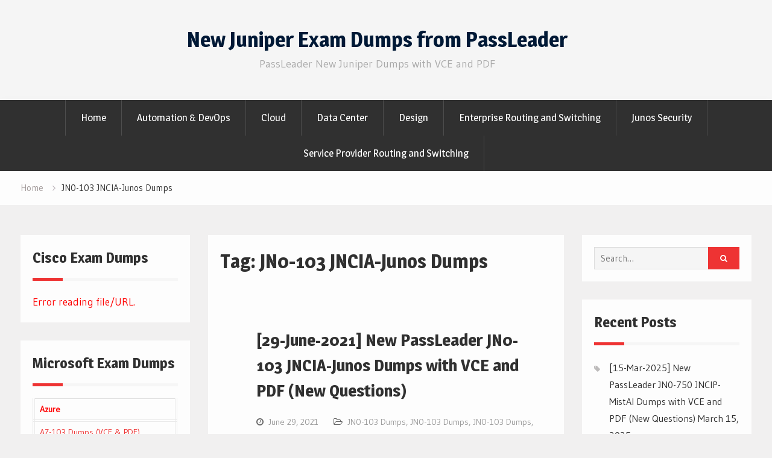

--- FILE ---
content_type: text/html; charset=UTF-8
request_url: https://www.juniperbraindumps.com/tag/jn0-103-jncia-junos-dumps
body_size: 14545
content:
<!DOCTYPE html><html lang="en-US"><head>
			<meta charset="UTF-8">
		<meta name="viewport" content="width=device-width, initial-scale=1">
		<link rel="profile" href="https://gmpg.org/xfn/11">
		
<meta name='robots' content='index, follow, max-image-preview:large, max-snippet:-1, max-video-preview:-1' />

	<!-- This site is optimized with the Yoast SEO plugin v26.8 - https://yoast.com/product/yoast-seo-wordpress/ -->
	<title>JN0-103 JNCIA-Junos Dumps Archives - New Juniper Exam Dumps from PassLeader</title>
	<link rel="canonical" href="https://www.juniperbraindumps.com/tag/jn0-103-jncia-junos-dumps" />
	<meta property="og:locale" content="en_US" />
	<meta property="og:type" content="article" />
	<meta property="og:title" content="JN0-103 JNCIA-Junos Dumps Archives - New Juniper Exam Dumps from PassLeader" />
	<meta property="og:url" content="https://www.juniperbraindumps.com/tag/jn0-103-jncia-junos-dumps" />
	<meta property="og:site_name" content="New Juniper Exam Dumps from PassLeader" />
	<meta name="twitter:card" content="summary_large_image" />
	<script type="application/ld+json" class="yoast-schema-graph">{"@context":"https://schema.org","@graph":[{"@type":"CollectionPage","@id":"https://www.juniperbraindumps.com/tag/jn0-103-jncia-junos-dumps","url":"https://www.juniperbraindumps.com/tag/jn0-103-jncia-junos-dumps","name":"JN0-103 JNCIA-Junos Dumps Archives - New Juniper Exam Dumps from PassLeader","isPartOf":{"@id":"https://www.juniperbraindumps.com/#website"},"breadcrumb":{"@id":"https://www.juniperbraindumps.com/tag/jn0-103-jncia-junos-dumps#breadcrumb"},"inLanguage":"en-US"},{"@type":"BreadcrumbList","@id":"https://www.juniperbraindumps.com/tag/jn0-103-jncia-junos-dumps#breadcrumb","itemListElement":[{"@type":"ListItem","position":1,"name":"Home","item":"https://www.juniperbraindumps.com/"},{"@type":"ListItem","position":2,"name":"JN0-103 JNCIA-Junos Dumps"}]},{"@type":"WebSite","@id":"https://www.juniperbraindumps.com/#website","url":"https://www.juniperbraindumps.com/","name":"New Juniper Exam Dumps from PassLeader","description":"PassLeader New Juniper Dumps with VCE and PDF","potentialAction":[{"@type":"SearchAction","target":{"@type":"EntryPoint","urlTemplate":"https://www.juniperbraindumps.com/?s={search_term_string}"},"query-input":{"@type":"PropertyValueSpecification","valueRequired":true,"valueName":"search_term_string"}}],"inLanguage":"en-US"}]}</script>
	<!-- / Yoast SEO plugin. -->


<link rel='dns-prefetch' href='//fonts.googleapis.com' />
<link rel="alternate" type="application/rss+xml" title="New Juniper Exam Dumps from PassLeader &raquo; Feed" href="https://www.juniperbraindumps.com/feed" />
<link rel="alternate" type="application/rss+xml" title="New Juniper Exam Dumps from PassLeader &raquo; Comments Feed" href="https://www.juniperbraindumps.com/comments/feed" />
<link rel="alternate" type="application/rss+xml" title="New Juniper Exam Dumps from PassLeader &raquo; JN0-103 JNCIA-Junos Dumps Tag Feed" href="https://www.juniperbraindumps.com/tag/jn0-103-jncia-junos-dumps/feed" />
<style id='wp-img-auto-sizes-contain-inline-css' type='text/css'>
img:is([sizes=auto i],[sizes^="auto," i]){contain-intrinsic-size:3000px 1500px}
/*# sourceURL=wp-img-auto-sizes-contain-inline-css */
</style>

<style id='wp-emoji-styles-inline-css' type='text/css'>

	img.wp-smiley, img.emoji {
		display: inline !important;
		border: none !important;
		box-shadow: none !important;
		height: 1em !important;
		width: 1em !important;
		margin: 0 0.07em !important;
		vertical-align: -0.1em !important;
		background: none !important;
		padding: 0 !important;
	}
/*# sourceURL=wp-emoji-styles-inline-css */
</style>
<link rel='stylesheet' id='wp-block-library-css' href='https://www.juniperbraindumps.com/wp-includes/css/dist/block-library/style.min.css?ver=6.9' type='text/css' media='all' />
<style id='global-styles-inline-css' type='text/css'>
:root{--wp--preset--aspect-ratio--square: 1;--wp--preset--aspect-ratio--4-3: 4/3;--wp--preset--aspect-ratio--3-4: 3/4;--wp--preset--aspect-ratio--3-2: 3/2;--wp--preset--aspect-ratio--2-3: 2/3;--wp--preset--aspect-ratio--16-9: 16/9;--wp--preset--aspect-ratio--9-16: 9/16;--wp--preset--color--black: #000000;--wp--preset--color--cyan-bluish-gray: #abb8c3;--wp--preset--color--white: #ffffff;--wp--preset--color--pale-pink: #f78da7;--wp--preset--color--vivid-red: #cf2e2e;--wp--preset--color--luminous-vivid-orange: #ff6900;--wp--preset--color--luminous-vivid-amber: #fcb900;--wp--preset--color--light-green-cyan: #7bdcb5;--wp--preset--color--vivid-green-cyan: #00d084;--wp--preset--color--pale-cyan-blue: #8ed1fc;--wp--preset--color--vivid-cyan-blue: #0693e3;--wp--preset--color--vivid-purple: #9b51e0;--wp--preset--gradient--vivid-cyan-blue-to-vivid-purple: linear-gradient(135deg,rgb(6,147,227) 0%,rgb(155,81,224) 100%);--wp--preset--gradient--light-green-cyan-to-vivid-green-cyan: linear-gradient(135deg,rgb(122,220,180) 0%,rgb(0,208,130) 100%);--wp--preset--gradient--luminous-vivid-amber-to-luminous-vivid-orange: linear-gradient(135deg,rgb(252,185,0) 0%,rgb(255,105,0) 100%);--wp--preset--gradient--luminous-vivid-orange-to-vivid-red: linear-gradient(135deg,rgb(255,105,0) 0%,rgb(207,46,46) 100%);--wp--preset--gradient--very-light-gray-to-cyan-bluish-gray: linear-gradient(135deg,rgb(238,238,238) 0%,rgb(169,184,195) 100%);--wp--preset--gradient--cool-to-warm-spectrum: linear-gradient(135deg,rgb(74,234,220) 0%,rgb(151,120,209) 20%,rgb(207,42,186) 40%,rgb(238,44,130) 60%,rgb(251,105,98) 80%,rgb(254,248,76) 100%);--wp--preset--gradient--blush-light-purple: linear-gradient(135deg,rgb(255,206,236) 0%,rgb(152,150,240) 100%);--wp--preset--gradient--blush-bordeaux: linear-gradient(135deg,rgb(254,205,165) 0%,rgb(254,45,45) 50%,rgb(107,0,62) 100%);--wp--preset--gradient--luminous-dusk: linear-gradient(135deg,rgb(255,203,112) 0%,rgb(199,81,192) 50%,rgb(65,88,208) 100%);--wp--preset--gradient--pale-ocean: linear-gradient(135deg,rgb(255,245,203) 0%,rgb(182,227,212) 50%,rgb(51,167,181) 100%);--wp--preset--gradient--electric-grass: linear-gradient(135deg,rgb(202,248,128) 0%,rgb(113,206,126) 100%);--wp--preset--gradient--midnight: linear-gradient(135deg,rgb(2,3,129) 0%,rgb(40,116,252) 100%);--wp--preset--font-size--small: 13px;--wp--preset--font-size--medium: 20px;--wp--preset--font-size--large: 36px;--wp--preset--font-size--x-large: 42px;--wp--preset--spacing--20: 0.44rem;--wp--preset--spacing--30: 0.67rem;--wp--preset--spacing--40: 1rem;--wp--preset--spacing--50: 1.5rem;--wp--preset--spacing--60: 2.25rem;--wp--preset--spacing--70: 3.38rem;--wp--preset--spacing--80: 5.06rem;--wp--preset--shadow--natural: 6px 6px 9px rgba(0, 0, 0, 0.2);--wp--preset--shadow--deep: 12px 12px 50px rgba(0, 0, 0, 0.4);--wp--preset--shadow--sharp: 6px 6px 0px rgba(0, 0, 0, 0.2);--wp--preset--shadow--outlined: 6px 6px 0px -3px rgb(255, 255, 255), 6px 6px rgb(0, 0, 0);--wp--preset--shadow--crisp: 6px 6px 0px rgb(0, 0, 0);}:where(.is-layout-flex){gap: 0.5em;}:where(.is-layout-grid){gap: 0.5em;}body .is-layout-flex{display: flex;}.is-layout-flex{flex-wrap: wrap;align-items: center;}.is-layout-flex > :is(*, div){margin: 0;}body .is-layout-grid{display: grid;}.is-layout-grid > :is(*, div){margin: 0;}:where(.wp-block-columns.is-layout-flex){gap: 2em;}:where(.wp-block-columns.is-layout-grid){gap: 2em;}:where(.wp-block-post-template.is-layout-flex){gap: 1.25em;}:where(.wp-block-post-template.is-layout-grid){gap: 1.25em;}.has-black-color{color: var(--wp--preset--color--black) !important;}.has-cyan-bluish-gray-color{color: var(--wp--preset--color--cyan-bluish-gray) !important;}.has-white-color{color: var(--wp--preset--color--white) !important;}.has-pale-pink-color{color: var(--wp--preset--color--pale-pink) !important;}.has-vivid-red-color{color: var(--wp--preset--color--vivid-red) !important;}.has-luminous-vivid-orange-color{color: var(--wp--preset--color--luminous-vivid-orange) !important;}.has-luminous-vivid-amber-color{color: var(--wp--preset--color--luminous-vivid-amber) !important;}.has-light-green-cyan-color{color: var(--wp--preset--color--light-green-cyan) !important;}.has-vivid-green-cyan-color{color: var(--wp--preset--color--vivid-green-cyan) !important;}.has-pale-cyan-blue-color{color: var(--wp--preset--color--pale-cyan-blue) !important;}.has-vivid-cyan-blue-color{color: var(--wp--preset--color--vivid-cyan-blue) !important;}.has-vivid-purple-color{color: var(--wp--preset--color--vivid-purple) !important;}.has-black-background-color{background-color: var(--wp--preset--color--black) !important;}.has-cyan-bluish-gray-background-color{background-color: var(--wp--preset--color--cyan-bluish-gray) !important;}.has-white-background-color{background-color: var(--wp--preset--color--white) !important;}.has-pale-pink-background-color{background-color: var(--wp--preset--color--pale-pink) !important;}.has-vivid-red-background-color{background-color: var(--wp--preset--color--vivid-red) !important;}.has-luminous-vivid-orange-background-color{background-color: var(--wp--preset--color--luminous-vivid-orange) !important;}.has-luminous-vivid-amber-background-color{background-color: var(--wp--preset--color--luminous-vivid-amber) !important;}.has-light-green-cyan-background-color{background-color: var(--wp--preset--color--light-green-cyan) !important;}.has-vivid-green-cyan-background-color{background-color: var(--wp--preset--color--vivid-green-cyan) !important;}.has-pale-cyan-blue-background-color{background-color: var(--wp--preset--color--pale-cyan-blue) !important;}.has-vivid-cyan-blue-background-color{background-color: var(--wp--preset--color--vivid-cyan-blue) !important;}.has-vivid-purple-background-color{background-color: var(--wp--preset--color--vivid-purple) !important;}.has-black-border-color{border-color: var(--wp--preset--color--black) !important;}.has-cyan-bluish-gray-border-color{border-color: var(--wp--preset--color--cyan-bluish-gray) !important;}.has-white-border-color{border-color: var(--wp--preset--color--white) !important;}.has-pale-pink-border-color{border-color: var(--wp--preset--color--pale-pink) !important;}.has-vivid-red-border-color{border-color: var(--wp--preset--color--vivid-red) !important;}.has-luminous-vivid-orange-border-color{border-color: var(--wp--preset--color--luminous-vivid-orange) !important;}.has-luminous-vivid-amber-border-color{border-color: var(--wp--preset--color--luminous-vivid-amber) !important;}.has-light-green-cyan-border-color{border-color: var(--wp--preset--color--light-green-cyan) !important;}.has-vivid-green-cyan-border-color{border-color: var(--wp--preset--color--vivid-green-cyan) !important;}.has-pale-cyan-blue-border-color{border-color: var(--wp--preset--color--pale-cyan-blue) !important;}.has-vivid-cyan-blue-border-color{border-color: var(--wp--preset--color--vivid-cyan-blue) !important;}.has-vivid-purple-border-color{border-color: var(--wp--preset--color--vivid-purple) !important;}.has-vivid-cyan-blue-to-vivid-purple-gradient-background{background: var(--wp--preset--gradient--vivid-cyan-blue-to-vivid-purple) !important;}.has-light-green-cyan-to-vivid-green-cyan-gradient-background{background: var(--wp--preset--gradient--light-green-cyan-to-vivid-green-cyan) !important;}.has-luminous-vivid-amber-to-luminous-vivid-orange-gradient-background{background: var(--wp--preset--gradient--luminous-vivid-amber-to-luminous-vivid-orange) !important;}.has-luminous-vivid-orange-to-vivid-red-gradient-background{background: var(--wp--preset--gradient--luminous-vivid-orange-to-vivid-red) !important;}.has-very-light-gray-to-cyan-bluish-gray-gradient-background{background: var(--wp--preset--gradient--very-light-gray-to-cyan-bluish-gray) !important;}.has-cool-to-warm-spectrum-gradient-background{background: var(--wp--preset--gradient--cool-to-warm-spectrum) !important;}.has-blush-light-purple-gradient-background{background: var(--wp--preset--gradient--blush-light-purple) !important;}.has-blush-bordeaux-gradient-background{background: var(--wp--preset--gradient--blush-bordeaux) !important;}.has-luminous-dusk-gradient-background{background: var(--wp--preset--gradient--luminous-dusk) !important;}.has-pale-ocean-gradient-background{background: var(--wp--preset--gradient--pale-ocean) !important;}.has-electric-grass-gradient-background{background: var(--wp--preset--gradient--electric-grass) !important;}.has-midnight-gradient-background{background: var(--wp--preset--gradient--midnight) !important;}.has-small-font-size{font-size: var(--wp--preset--font-size--small) !important;}.has-medium-font-size{font-size: var(--wp--preset--font-size--medium) !important;}.has-large-font-size{font-size: var(--wp--preset--font-size--large) !important;}.has-x-large-font-size{font-size: var(--wp--preset--font-size--x-large) !important;}
/*# sourceURL=global-styles-inline-css */
</style>

<style id='classic-theme-styles-inline-css' type='text/css'>
/*! This file is auto-generated */
.wp-block-button__link{color:#fff;background-color:#32373c;border-radius:9999px;box-shadow:none;text-decoration:none;padding:calc(.667em + 2px) calc(1.333em + 2px);font-size:1.125em}.wp-block-file__button{background:#32373c;color:#fff;text-decoration:none}
/*# sourceURL=/wp-includes/css/classic-themes.min.css */
</style>
<link rel='stylesheet' id='font-awesome-css' href='https://www.juniperbraindumps.com/wp-content/themes/magazine-point/vendors/font-awesome/css/font-awesome.min.css?ver=4.7.0' type='text/css' media='all' />
<link rel='stylesheet' id='magazine-point-google-fonts-css' href='https://fonts.googleapis.com/css?family=Magra%3A400%2C700%7CGudea%3A100%2C400%2C500%2C600&#038;subset=latin%2Clatin-ext' type='text/css' media='all' />
<link rel='stylesheet' id='jquery-sidr-css' href='https://www.juniperbraindumps.com/wp-content/themes/magazine-point/vendors/sidr/css/jquery.sidr.dark.min.css?ver=2.2.1' type='text/css' media='all' />
<link rel='stylesheet' id='jquery-slick-css' href='https://www.juniperbraindumps.com/wp-content/themes/magazine-point/vendors/slick/slick.min.css?ver=1.5.9' type='text/css' media='all' />
<link rel='stylesheet' id='magazine-point-style-css' href='https://www.juniperbraindumps.com/wp-content/themes/magazine-point/style.css?ver=2.0.2' type='text/css' media='all' />
<link rel='stylesheet' id='easy_table_style-css' href='https://www.juniperbraindumps.com/wp-content/plugins/easy-table/themes/default/style.css?ver=1.8' type='text/css' media='all' />
<script type="text/javascript" src="https://www.juniperbraindumps.com/wp-includes/js/jquery/jquery.min.js?ver=3.7.1" id="jquery-core-js"></script>
<script type="text/javascript" src="https://www.juniperbraindumps.com/wp-includes/js/jquery/jquery-migrate.min.js?ver=3.4.1" id="jquery-migrate-js"></script>
<link rel="https://api.w.org/" href="https://www.juniperbraindumps.com/wp-json/" /><link rel="alternate" title="JSON" type="application/json" href="https://www.juniperbraindumps.com/wp-json/wp/v2/tags/376" /><link rel="EditURI" type="application/rsd+xml" title="RSD" href="https://www.juniperbraindumps.com/xmlrpc.php?rsd" />
<meta name="generator" content="WordPress 6.9" />
		<!-- Start of StatCounter Code -->
		<script>
			<!--
			var sc_project=11484565;
			var sc_security="2e5a795a";
			var sc_invisible=1;
		</script>
        <script type="text/javascript" src="https://www.statcounter.com/counter/counter.js" async></script>
		<noscript><div class="statcounter"><a title="web analytics" href="https://statcounter.com/"><img class="statcounter" src="https://c.statcounter.com/11484565/0/2e5a795a/1/" alt="web analytics" /></a></div></noscript>
		<!-- End of StatCounter Code -->
		</head>

<body class="archive tag tag-jn0-103-jncia-junos-dumps tag-376 wp-theme-magazine-point site-layout-fluid global-layout-three-columns three-columns-enabled header-ads-disabled">

	<div id="page" class="hfeed site"><a class="skip-link screen-reader-text" href="#content">Skip to content</a>		<a id="mobile-trigger" href="#mob-menu"><i class="fa fa-list-ul" aria-hidden="true"></i></a>
		<div id="mob-menu">
			<ul id="menu-header" class="menu"><li id="menu-item-14" class="menu-item menu-item-type-custom menu-item-object-custom menu-item-home menu-item-14"><a href="https://www.juniperbraindumps.com/">Home</a></li>
<li id="menu-item-635" class="menu-item menu-item-type-post_type menu-item-object-page menu-item-635"><a href="https://www.juniperbraindumps.com/juniper-automation-and-devops-exam-dumps">Automation &#038; DevOps</a></li>
<li id="menu-item-651" class="menu-item menu-item-type-post_type menu-item-object-page menu-item-651"><a href="https://www.juniperbraindumps.com/juniper-cloud-exam-dumps">Cloud</a></li>
<li id="menu-item-652" class="menu-item menu-item-type-post_type menu-item-object-page menu-item-652"><a href="https://www.juniperbraindumps.com/juniper-data-center-exam-dumps">Data Center</a></li>
<li id="menu-item-653" class="menu-item menu-item-type-post_type menu-item-object-page menu-item-653"><a href="https://www.juniperbraindumps.com/juniper-design-exam-dumps">Design</a></li>
<li id="menu-item-654" class="menu-item menu-item-type-post_type menu-item-object-page menu-item-654"><a href="https://www.juniperbraindumps.com/juniper-enterprise-routing-and-switching-exam-dumps">Enterprise Routing and Switching</a></li>
<li id="menu-item-659" class="menu-item menu-item-type-post_type menu-item-object-page menu-item-659"><a href="https://www.juniperbraindumps.com/juniper-junos-security-exam-dumps">Junos Security</a></li>
<li id="menu-item-671" class="menu-item menu-item-type-post_type menu-item-object-page menu-item-671"><a href="https://www.juniperbraindumps.com/juniper-service-provider-routing-and-switching-exam-dumps">Service Provider Routing and Switching</a></li>
</ul>		</div>
		
	<header id="masthead" class="site-header" role="banner"><div class="container">				<div class="site-branding">

			
						
							<div id="site-identity">
																		<p class="site-title"><a href="https://www.juniperbraindumps.com/" rel="home">New Juniper Exam Dumps from PassLeader</a></p>
											
											<p class="site-description">PassLeader New Juniper Dumps with VCE and PDF</p>
									</div><!-- #site-identity -->
			
		</div><!-- .site-branding -->
				</div><!-- .container --></header><!-- #masthead -->		<div id="main-nav" class="clear-fix main-nav">
			<div class="container">
			<nav id="site-navigation" class="main-navigation" role="navigation">
				<div class="wrap-menu-content">
					<div class="menu-header-container"><ul id="primary-menu" class="menu"><li class="menu-item menu-item-type-custom menu-item-object-custom menu-item-home menu-item-14"><a href="https://www.juniperbraindumps.com/">Home</a></li>
<li class="menu-item menu-item-type-post_type menu-item-object-page menu-item-635"><a href="https://www.juniperbraindumps.com/juniper-automation-and-devops-exam-dumps">Automation &#038; DevOps</a></li>
<li class="menu-item menu-item-type-post_type menu-item-object-page menu-item-651"><a href="https://www.juniperbraindumps.com/juniper-cloud-exam-dumps">Cloud</a></li>
<li class="menu-item menu-item-type-post_type menu-item-object-page menu-item-652"><a href="https://www.juniperbraindumps.com/juniper-data-center-exam-dumps">Data Center</a></li>
<li class="menu-item menu-item-type-post_type menu-item-object-page menu-item-653"><a href="https://www.juniperbraindumps.com/juniper-design-exam-dumps">Design</a></li>
<li class="menu-item menu-item-type-post_type menu-item-object-page menu-item-654"><a href="https://www.juniperbraindumps.com/juniper-enterprise-routing-and-switching-exam-dumps">Enterprise Routing and Switching</a></li>
<li class="menu-item menu-item-type-post_type menu-item-object-page menu-item-659"><a href="https://www.juniperbraindumps.com/juniper-junos-security-exam-dumps">Junos Security</a></li>
<li class="menu-item menu-item-type-post_type menu-item-object-page menu-item-671"><a href="https://www.juniperbraindumps.com/juniper-service-provider-routing-and-switching-exam-dumps">Service Provider Routing and Switching</a></li>
</ul></div>				</div><!-- .wrap-menu-content -->
			</nav><!-- #site-navigation -->
			</div><!-- .container -->
		</div><!-- #main-nav -->
			<div id="breadcrumb"><div class="container"><div role="navigation" aria-label="Breadcrumbs" class="breadcrumb-trail breadcrumbs" itemprop="breadcrumb"><ul class="trail-items" itemscope itemtype="http://schema.org/BreadcrumbList"><meta name="numberOfItems" content="2" /><meta name="itemListOrder" content="Ascending" /><li itemprop="itemListElement" itemscope itemtype="http://schema.org/ListItem" class="trail-item trail-begin"><a href="https://www.juniperbraindumps.com" rel="home" itemprop="item"><span itemprop="name">Home</span></a><meta itemprop="position" content="1" /></li><li itemprop="itemListElement" itemscope itemtype="http://schema.org/ListItem" class="trail-item trail-end"><span itemprop="item"><span itemprop="name">JN0-103 JNCIA-Junos Dumps</span></span><meta itemprop="position" content="2" /></li></ul></div></div><!-- .container --></div><!-- #breadcrumb -->		<div id="content" class="site-content">
				    <div class="container">
		    <div class="inner-wrapper">
		    	
	<div id="primary" class="content-area">
		<main id="main" class="site-main" role="main">

		
			<header class="page-header">
				<h1 class="page-title">Tag: <span>JN0-103 JNCIA-Junos Dumps</span></h1>			</header><!-- .page-header -->

						
				
<article id="post-1626" class="post-1626 post type-post status-publish format-standard hentry category-jn0-103-dumps-juniper-service-provider-routing-and-switching-certification category-jn0-103-dumps category-jn0-103-dumps-juniper-junos-security-certification category-jn0-103-exam-questions-juniper-junos-security-certification category-jn0-103-exam-questions-juniper-service-provider-routing-and-switching-certification category-jn0-103-exam-questions category-jn0-103-jncia-junos-dumps category-jn0-103-jncia-junos-dumps-juniper-junos-security-certification category-jn0-103-jncia-junos-dumps-juniper-service-provider-routing-and-switching-certification category-jn0-103-pdf-dumps-juniper-junos-security-certification category-jn0-103-pdf-dumps category-jn0-103-pdf-dumps-juniper-service-provider-routing-and-switching-certification category-jn0-103-vce-dumps category-jn0-103-vce-dumps-juniper-junos-security-certification category-jn0-103-vce-dumps-juniper-service-provider-routing-and-switching-certification category-juniper-enterprise-routing-and-switching-certification category-juniper-junos-security-certification category-juniper-service-provider-routing-and-switching-certification tag-free-passleader-jn0-103-dumps tag-jn0-103-jncia-junos-dumps tag-passleader-jn0-103-exam-dumps tag-passleader-jn0-103-exam-questions tag-passleader-jn0-103-pdf-dumps tag-passleader-jn0-103-vce-dumps">
		
	<div class="article-wrapper img-aligncenter">
		<header class="entry-header">
			<h2 class="entry-title"><a href="https://www.juniperbraindumps.com/29-june-2021-new-passleader-jn0-103-jncia-junos-dumps-with-vce-and-pdf-new-questions.html" rel="bookmark">[29-June-2021] New PassLeader JN0-103 JNCIA-Junos Dumps with VCE and PDF (New Questions)</a></h2>						<div class="entry-meta">
				<span class="posted-on"><a href="https://www.juniperbraindumps.com/29-june-2021-new-passleader-jn0-103-jncia-junos-dumps-with-vce-and-pdf-new-questions.html" rel="bookmark"><time class="entry-date published" datetime="2021-06-29T04:40:00+00:00">June 29, 2021</time><time class="updated" datetime="2022-03-26T13:54:13+00:00">March 26, 2022</time></a></span><span class="byline"> <span class="author vcard"><a class="url fn n" href="https://www.juniperbraindumps.com/author/admin">admin</a></span></span><span class="cat-links"><a href="https://www.juniperbraindumps.com/category/juniper-service-provider-routing-and-switching-certification/jn0-103-dumps-juniper-service-provider-routing-and-switching-certification" rel="category tag">JN0-103 Dumps</a>, <a href="https://www.juniperbraindumps.com/category/juniper-enterprise-routing-and-switching-certification/jn0-103-dumps" rel="category tag">JN0-103 Dumps</a>, <a href="https://www.juniperbraindumps.com/category/juniper-junos-security-certification/jn0-103-dumps-juniper-junos-security-certification" rel="category tag">JN0-103 Dumps</a>, <a href="https://www.juniperbraindumps.com/category/juniper-junos-security-certification/jn0-103-exam-questions-juniper-junos-security-certification" rel="category tag">JN0-103 Exam Questions</a>, <a href="https://www.juniperbraindumps.com/category/juniper-service-provider-routing-and-switching-certification/jn0-103-exam-questions-juniper-service-provider-routing-and-switching-certification" rel="category tag">JN0-103 Exam Questions</a>, <a href="https://www.juniperbraindumps.com/category/juniper-enterprise-routing-and-switching-certification/jn0-103-exam-questions" rel="category tag">JN0-103 Exam Questions</a>, <a href="https://www.juniperbraindumps.com/category/juniper-enterprise-routing-and-switching-certification/jn0-103-jncia-junos-dumps" rel="category tag">JN0-103 JNCIA-Junos Dumps</a>, <a href="https://www.juniperbraindumps.com/category/juniper-junos-security-certification/jn0-103-jncia-junos-dumps-juniper-junos-security-certification" rel="category tag">JN0-103 JNCIA-Junos Dumps</a>, <a href="https://www.juniperbraindumps.com/category/juniper-service-provider-routing-and-switching-certification/jn0-103-jncia-junos-dumps-juniper-service-provider-routing-and-switching-certification" rel="category tag">JN0-103 JNCIA-Junos Dumps</a>, <a href="https://www.juniperbraindumps.com/category/juniper-junos-security-certification/jn0-103-pdf-dumps-juniper-junos-security-certification" rel="category tag">JN0-103 PDF Dumps</a>, <a href="https://www.juniperbraindumps.com/category/juniper-enterprise-routing-and-switching-certification/jn0-103-pdf-dumps" rel="category tag">JN0-103 PDF Dumps</a>, <a href="https://www.juniperbraindumps.com/category/juniper-service-provider-routing-and-switching-certification/jn0-103-pdf-dumps-juniper-service-provider-routing-and-switching-certification" rel="category tag">JN0-103 PDF Dumps</a>, <a href="https://www.juniperbraindumps.com/category/juniper-enterprise-routing-and-switching-certification/jn0-103-vce-dumps" rel="category tag">JN0-103 VCE Dumps</a>, <a href="https://www.juniperbraindumps.com/category/juniper-junos-security-certification/jn0-103-vce-dumps-juniper-junos-security-certification" rel="category tag">JN0-103 VCE Dumps</a>, <a href="https://www.juniperbraindumps.com/category/juniper-service-provider-routing-and-switching-certification/jn0-103-vce-dumps-juniper-service-provider-routing-and-switching-certification" rel="category tag">JN0-103 VCE Dumps</a>, <a href="https://www.juniperbraindumps.com/category/juniper-enterprise-routing-and-switching-certification" rel="category tag">Juniper Enterprise Routing and Switching Certification</a>, <a href="https://www.juniperbraindumps.com/category/juniper-junos-security-certification" rel="category tag">Juniper Junos Security Certification</a>, <a href="https://www.juniperbraindumps.com/category/juniper-service-provider-routing-and-switching-certification" rel="category tag">Juniper Service Provider Routing and Switching Certification</a></span>			</div>
					</header><!-- .entry-header -->

		<div class="entry-content">
			
							<p align="justify"><strong><span style="color: #3c9ac9;">The newest Juniper JN0-103 dumps are available from PassLeader, you can get both JN0-103 VCE dumps and JN0-103 PDF dumps from PassLeader! PassLeader have added the newest JN0-103 exam questions into its JN0-103 VCE and PDF dumps now, the new JN0-103 braindumps will help you 100% passing the JNCIA-Junos JN0-103 exam. Welcome to download the valid PassLeader JN0-103 dumps VCE and PDF here:</span></strong> <a title="https://www.passleader.com/jn0-103.html" href="https://www.passleader.com/jn0-103.html">https://www.passleader.com/jn0-103.html</a> <strong><span style="color: #3c9ac9;">(151 Q&amp;As Dumps)</span></strong></p>
<p align="justify"><strong><span style="color: #9b00d3;">Besides, download that PassLeader JN0-103 braindumps from Google Drive:</span></strong> <a title="https://drive.google.com/open?id=1ND7EbSI4ULA13SMXCqfTQ_jl7bjW1QVT" href="https://drive.google.com/open?id=1ND7EbSI4ULA13SMXCqfTQ_jl7bjW1QVT">https://drive.google.com/open?id=1ND7EbSI4ULA13SMXCqfTQ_jl7bjW1QVT</a> <strong><span style="color: #9b00d3;">(~More JN0-103 Exam Questions in PDF file~)</span></strong></p>
<p align="justify">NEW QUESTION 126<br />
Which two interfaces are considered as physical interface? (Choose two.)</p>
<p align="justify">A.    xe-1/1/1<br />
B.    ge-2/0/2.0<br />
C.    et-5/0/0<br />
D.    ae1.1</p>
<div align="justify">&hellip;</div>
					</div><!-- .entry-content -->

		<footer class="entry-footer entry-meta">
			<span class="tags-links"><a href="https://www.juniperbraindumps.com/tag/free-passleader-jn0-103-dumps" rel="tag">Free PassLeader JN0-103 Dumps</a>, <a href="https://www.juniperbraindumps.com/tag/jn0-103-jncia-junos-dumps" rel="tag">JN0-103 JNCIA-Junos Dumps</a>, <a href="https://www.juniperbraindumps.com/tag/passleader-jn0-103-exam-dumps" rel="tag">PassLeader JN0-103 Exam Dumps</a>, <a href="https://www.juniperbraindumps.com/tag/passleader-jn0-103-exam-questions" rel="tag">PassLeader JN0-103 Exam Questions</a>, <a href="https://www.juniperbraindumps.com/tag/passleader-jn0-103-pdf-dumps" rel="tag">PassLeader JN0-103 PDF Dumps</a>, <a href="https://www.juniperbraindumps.com/tag/passleader-jn0-103-vce-dumps" rel="tag">PassLeader JN0-103 VCE Dumps</a></span>		</footer><!-- .entry-footer -->
	</div> <!-- .article-wrapper -->
</article><!-- #post-## -->

			
				
<article id="post-1624" class="post-1624 post type-post status-publish format-standard hentry category-jn0-103-dumps category-jn0-103-dumps-juniper-junos-security-certification category-jn0-103-dumps-juniper-service-provider-routing-and-switching-certification category-jn0-103-exam-questions-juniper-service-provider-routing-and-switching-certification category-jn0-103-exam-questions category-jn0-103-exam-questions-juniper-junos-security-certification category-jn0-103-jncia-junos-dumps category-jn0-103-jncia-junos-dumps-juniper-junos-security-certification category-jn0-103-jncia-junos-dumps-juniper-service-provider-routing-and-switching-certification category-jn0-103-pdf-dumps category-jn0-103-pdf-dumps-juniper-service-provider-routing-and-switching-certification category-jn0-103-pdf-dumps-juniper-junos-security-certification category-jn0-103-vce-dumps-juniper-junos-security-certification category-jn0-103-vce-dumps-juniper-service-provider-routing-and-switching-certification category-jn0-103-vce-dumps category-juniper-enterprise-routing-and-switching-certification category-juniper-junos-security-certification category-juniper-service-provider-routing-and-switching-certification tag-free-passleader-jn0-103-dumps tag-jn0-103-jncia-junos-dumps tag-passleader-jn0-103-exam-dumps tag-passleader-jn0-103-exam-questions tag-passleader-jn0-103-pdf-dumps tag-passleader-jn0-103-vce-dumps">
		
	<div class="article-wrapper img-aligncenter">
		<header class="entry-header">
			<h2 class="entry-title"><a href="https://www.juniperbraindumps.com/25-mar-2021-new-passleader-jn0-103-jncia-junos-dumps-with-vce-and-pdf-new-questions.html" rel="bookmark">[25-Mar-2021] New PassLeader JN0-103 JNCIA-Junos Dumps with VCE and PDF (New Questions)</a></h2>						<div class="entry-meta">
				<span class="posted-on"><a href="https://www.juniperbraindumps.com/25-mar-2021-new-passleader-jn0-103-jncia-junos-dumps-with-vce-and-pdf-new-questions.html" rel="bookmark"><time class="entry-date published" datetime="2021-03-25T14:22:00+00:00">March 25, 2021</time><time class="updated" datetime="2021-07-22T06:44:53+00:00">July 22, 2021</time></a></span><span class="byline"> <span class="author vcard"><a class="url fn n" href="https://www.juniperbraindumps.com/author/admin">admin</a></span></span><span class="cat-links"><a href="https://www.juniperbraindumps.com/category/juniper-enterprise-routing-and-switching-certification/jn0-103-dumps" rel="category tag">JN0-103 Dumps</a>, <a href="https://www.juniperbraindumps.com/category/juniper-junos-security-certification/jn0-103-dumps-juniper-junos-security-certification" rel="category tag">JN0-103 Dumps</a>, <a href="https://www.juniperbraindumps.com/category/juniper-service-provider-routing-and-switching-certification/jn0-103-dumps-juniper-service-provider-routing-and-switching-certification" rel="category tag">JN0-103 Dumps</a>, <a href="https://www.juniperbraindumps.com/category/juniper-service-provider-routing-and-switching-certification/jn0-103-exam-questions-juniper-service-provider-routing-and-switching-certification" rel="category tag">JN0-103 Exam Questions</a>, <a href="https://www.juniperbraindumps.com/category/juniper-enterprise-routing-and-switching-certification/jn0-103-exam-questions" rel="category tag">JN0-103 Exam Questions</a>, <a href="https://www.juniperbraindumps.com/category/juniper-junos-security-certification/jn0-103-exam-questions-juniper-junos-security-certification" rel="category tag">JN0-103 Exam Questions</a>, <a href="https://www.juniperbraindumps.com/category/juniper-enterprise-routing-and-switching-certification/jn0-103-jncia-junos-dumps" rel="category tag">JN0-103 JNCIA-Junos Dumps</a>, <a href="https://www.juniperbraindumps.com/category/juniper-junos-security-certification/jn0-103-jncia-junos-dumps-juniper-junos-security-certification" rel="category tag">JN0-103 JNCIA-Junos Dumps</a>, <a href="https://www.juniperbraindumps.com/category/juniper-service-provider-routing-and-switching-certification/jn0-103-jncia-junos-dumps-juniper-service-provider-routing-and-switching-certification" rel="category tag">JN0-103 JNCIA-Junos Dumps</a>, <a href="https://www.juniperbraindumps.com/category/juniper-enterprise-routing-and-switching-certification/jn0-103-pdf-dumps" rel="category tag">JN0-103 PDF Dumps</a>, <a href="https://www.juniperbraindumps.com/category/juniper-service-provider-routing-and-switching-certification/jn0-103-pdf-dumps-juniper-service-provider-routing-and-switching-certification" rel="category tag">JN0-103 PDF Dumps</a>, <a href="https://www.juniperbraindumps.com/category/juniper-junos-security-certification/jn0-103-pdf-dumps-juniper-junos-security-certification" rel="category tag">JN0-103 PDF Dumps</a>, <a href="https://www.juniperbraindumps.com/category/juniper-junos-security-certification/jn0-103-vce-dumps-juniper-junos-security-certification" rel="category tag">JN0-103 VCE Dumps</a>, <a href="https://www.juniperbraindumps.com/category/juniper-service-provider-routing-and-switching-certification/jn0-103-vce-dumps-juniper-service-provider-routing-and-switching-certification" rel="category tag">JN0-103 VCE Dumps</a>, <a href="https://www.juniperbraindumps.com/category/juniper-enterprise-routing-and-switching-certification/jn0-103-vce-dumps" rel="category tag">JN0-103 VCE Dumps</a>, <a href="https://www.juniperbraindumps.com/category/juniper-enterprise-routing-and-switching-certification" rel="category tag">Juniper Enterprise Routing and Switching Certification</a>, <a href="https://www.juniperbraindumps.com/category/juniper-junos-security-certification" rel="category tag">Juniper Junos Security Certification</a>, <a href="https://www.juniperbraindumps.com/category/juniper-service-provider-routing-and-switching-certification" rel="category tag">Juniper Service Provider Routing and Switching Certification</a></span>			</div>
					</header><!-- .entry-header -->

		<div class="entry-content">
			
							<p align="justify"><strong><span style="color: #3c9ac9">The newest Juniper JN0-103 dumps are available from PassLeader, you can get both JN0-103 VCE dumps and JN0-103 PDF dumps from PassLeader! PassLeader have added the newest JN0-103 exam questions into its JN0-103 VCE and PDF dumps now, the new JN0-103 braindumps will help you 100% passing the JNCIA-Junos JN0-103 exam. Welcome to download the valid PassLeader JN0-103 dumps VCE and PDF here:</span></strong>&nbsp;<a title="https://www.passleader.com/jn0-103.html" href="https://www.passleader.com/jn0-103.html">https://www.passleader.com/jn0-103.html</a> <strong><span style="color: #3c9ac9">(123 Q&amp;As Dumps &#8211;&gt; 151 Q&amp;As Dumps)</span></strong></p>
<p align="justify"><strong><span style="color: #9b00d3">Besides, download that PassLeader JN0-103 braindumps from Google Drive:</span></strong> <a title="https://drive.google.com/open?id=1ND7EbSI4ULA13SMXCqfTQ_jl7bjW1QVT" href="https://drive.google.com/open?id=1ND7EbSI4ULA13SMXCqfTQ_jl7bjW1QVT">https://drive.google.com/open?id=1ND7EbSI4ULA13SMXCqfTQ_jl7bjW1QVT</a> <strong><span style="color: #9b00d3">(~More JN0-103 Exam Questions in PDF file~)</span></strong></p>
<p align="justify">NEW QUESTION 106<br />
Which two statements are correct about the inet.0 routing table? (Choose two.)</p>
<p align="justify">A.&nbsp;&nbsp;&nbsp; It stores information learned from routing protocols and other sources.<br />
B.&nbsp;&nbsp;&nbsp; It is used for populating the forwarding policy.<br />
C.&nbsp;&nbsp;&nbsp; It is used for populating the forwarding table.<br />
D.&nbsp;&nbsp;&nbsp; It is used for populating the Ethernet switching table.</p>
<div align="justify">&hellip;</div>
					</div><!-- .entry-content -->

		<footer class="entry-footer entry-meta">
			<span class="tags-links"><a href="https://www.juniperbraindumps.com/tag/free-passleader-jn0-103-dumps" rel="tag">Free PassLeader JN0-103 Dumps</a>, <a href="https://www.juniperbraindumps.com/tag/jn0-103-jncia-junos-dumps" rel="tag">JN0-103 JNCIA-Junos Dumps</a>, <a href="https://www.juniperbraindumps.com/tag/passleader-jn0-103-exam-dumps" rel="tag">PassLeader JN0-103 Exam Dumps</a>, <a href="https://www.juniperbraindumps.com/tag/passleader-jn0-103-exam-questions" rel="tag">PassLeader JN0-103 Exam Questions</a>, <a href="https://www.juniperbraindumps.com/tag/passleader-jn0-103-pdf-dumps" rel="tag">PassLeader JN0-103 PDF Dumps</a>, <a href="https://www.juniperbraindumps.com/tag/passleader-jn0-103-vce-dumps" rel="tag">PassLeader JN0-103 VCE Dumps</a></span>		</footer><!-- .entry-footer -->
	</div> <!-- .article-wrapper -->
</article><!-- #post-## -->

			
				
<article id="post-1622" class="post-1622 post type-post status-publish format-standard hentry category-jn0-103-dumps category-jn0-103-dumps-juniper-junos-security-certification category-jn0-103-dumps-juniper-service-provider-routing-and-switching-certification category-jn0-103-exam-questions category-jn0-103-exam-questions-juniper-junos-security-certification category-jn0-103-exam-questions-juniper-service-provider-routing-and-switching-certification category-jn0-103-jncia-junos-dumps category-jn0-103-jncia-junos-dumps-juniper-junos-security-certification category-jn0-103-jncia-junos-dumps-juniper-service-provider-routing-and-switching-certification category-jn0-103-pdf-dumps-juniper-service-provider-routing-and-switching-certification category-jn0-103-pdf-dumps-juniper-junos-security-certification category-jn0-103-pdf-dumps category-jn0-103-vce-dumps-juniper-service-provider-routing-and-switching-certification category-jn0-103-vce-dumps category-jn0-103-vce-dumps-juniper-junos-security-certification category-juniper-enterprise-routing-and-switching-certification category-juniper-junos-security-certification category-juniper-service-provider-routing-and-switching-certification tag-free-passleader-jn0-103-dumps tag-jn0-103-jncia-junos-dumps tag-passleader-jn0-103-exam-dumps tag-passleader-jn0-103-exam-questions tag-passleader-jn0-103-pdf-dumps tag-passleader-jn0-103-vce-dumps">
		
	<div class="article-wrapper img-aligncenter">
		<header class="entry-header">
			<h2 class="entry-title"><a href="https://www.juniperbraindumps.com/16-nov-2020-new-passleader-jn0-103-jncia-junos-dumps-with-vce-and-pdf-new-questions.html" rel="bookmark">[16-Nov-2020] New PassLeader JN0-103 JNCIA-Junos Dumps with VCE and PDF (New Questions)</a></h2>						<div class="entry-meta">
				<span class="posted-on"><a href="https://www.juniperbraindumps.com/16-nov-2020-new-passleader-jn0-103-jncia-junos-dumps-with-vce-and-pdf-new-questions.html" rel="bookmark"><time class="entry-date published" datetime="2020-11-16T01:02:00+00:00">November 16, 2020</time><time class="updated" datetime="2021-07-22T06:44:18+00:00">July 22, 2021</time></a></span><span class="byline"> <span class="author vcard"><a class="url fn n" href="https://www.juniperbraindumps.com/author/admin">admin</a></span></span><span class="cat-links"><a href="https://www.juniperbraindumps.com/category/juniper-enterprise-routing-and-switching-certification/jn0-103-dumps" rel="category tag">JN0-103 Dumps</a>, <a href="https://www.juniperbraindumps.com/category/juniper-junos-security-certification/jn0-103-dumps-juniper-junos-security-certification" rel="category tag">JN0-103 Dumps</a>, <a href="https://www.juniperbraindumps.com/category/juniper-service-provider-routing-and-switching-certification/jn0-103-dumps-juniper-service-provider-routing-and-switching-certification" rel="category tag">JN0-103 Dumps</a>, <a href="https://www.juniperbraindumps.com/category/juniper-enterprise-routing-and-switching-certification/jn0-103-exam-questions" rel="category tag">JN0-103 Exam Questions</a>, <a href="https://www.juniperbraindumps.com/category/juniper-junos-security-certification/jn0-103-exam-questions-juniper-junos-security-certification" rel="category tag">JN0-103 Exam Questions</a>, <a href="https://www.juniperbraindumps.com/category/juniper-service-provider-routing-and-switching-certification/jn0-103-exam-questions-juniper-service-provider-routing-and-switching-certification" rel="category tag">JN0-103 Exam Questions</a>, <a href="https://www.juniperbraindumps.com/category/juniper-enterprise-routing-and-switching-certification/jn0-103-jncia-junos-dumps" rel="category tag">JN0-103 JNCIA-Junos Dumps</a>, <a href="https://www.juniperbraindumps.com/category/juniper-junos-security-certification/jn0-103-jncia-junos-dumps-juniper-junos-security-certification" rel="category tag">JN0-103 JNCIA-Junos Dumps</a>, <a href="https://www.juniperbraindumps.com/category/juniper-service-provider-routing-and-switching-certification/jn0-103-jncia-junos-dumps-juniper-service-provider-routing-and-switching-certification" rel="category tag">JN0-103 JNCIA-Junos Dumps</a>, <a href="https://www.juniperbraindumps.com/category/juniper-service-provider-routing-and-switching-certification/jn0-103-pdf-dumps-juniper-service-provider-routing-and-switching-certification" rel="category tag">JN0-103 PDF Dumps</a>, <a href="https://www.juniperbraindumps.com/category/juniper-junos-security-certification/jn0-103-pdf-dumps-juniper-junos-security-certification" rel="category tag">JN0-103 PDF Dumps</a>, <a href="https://www.juniperbraindumps.com/category/juniper-enterprise-routing-and-switching-certification/jn0-103-pdf-dumps" rel="category tag">JN0-103 PDF Dumps</a>, <a href="https://www.juniperbraindumps.com/category/juniper-service-provider-routing-and-switching-certification/jn0-103-vce-dumps-juniper-service-provider-routing-and-switching-certification" rel="category tag">JN0-103 VCE Dumps</a>, <a href="https://www.juniperbraindumps.com/category/juniper-enterprise-routing-and-switching-certification/jn0-103-vce-dumps" rel="category tag">JN0-103 VCE Dumps</a>, <a href="https://www.juniperbraindumps.com/category/juniper-junos-security-certification/jn0-103-vce-dumps-juniper-junos-security-certification" rel="category tag">JN0-103 VCE Dumps</a>, <a href="https://www.juniperbraindumps.com/category/juniper-enterprise-routing-and-switching-certification" rel="category tag">Juniper Enterprise Routing and Switching Certification</a>, <a href="https://www.juniperbraindumps.com/category/juniper-junos-security-certification" rel="category tag">Juniper Junos Security Certification</a>, <a href="https://www.juniperbraindumps.com/category/juniper-service-provider-routing-and-switching-certification" rel="category tag">Juniper Service Provider Routing and Switching Certification</a></span>			</div>
					</header><!-- .entry-header -->

		<div class="entry-content">
			
							<p align="justify"><strong><span style="color: #3c9ac9">The newest Juniper JN0-103 dumps are available from PassLeader, you can get both JN0-103 VCE dumps and JN0-103 PDF dumps from PassLeader! PassLeader have added the newest JN0-103 exam questions into its JN0-103 VCE and PDF dumps now, the new JN0-103 braindumps will help you 100% passing the JNCIA-Junos JN0-103 exam. Welcome to download the valid PassLeader JN0-103 dumps VCE and PDF here:</span></strong>&nbsp;<a title="https://www.passleader.com/jn0-103.html" href="https://www.passleader.com/jn0-103.html">https://www.passleader.com/jn0-103.html</a> <strong><span style="color: #3c9ac9">(100 Q&amp;As Dumps &#8211;&gt; 123 Q&amp;As Dumps &#8211;&gt; 151 Q&amp;As Dumps)</span></strong></p>
<p align="justify"><strong><span style="color: #9b00d3">Besides, download that PassLeader JN0-103 braindumps from Google Drive:</span></strong> <a title="https://drive.google.com/open?id=1ND7EbSI4ULA13SMXCqfTQ_jl7bjW1QVT" href="https://drive.google.com/open?id=1ND7EbSI4ULA13SMXCqfTQ_jl7bjW1QVT">https://drive.google.com/open?id=1ND7EbSI4ULA13SMXCqfTQ_jl7bjW1QVT</a> <strong><span style="color: #9b00d3">(~More JN0-103 Exam Questions in PDF file~)</span></strong></p>
<p align="justify">NEW QUESTION 81<br />
Which two statements describe IPv4 default behavior for BGP? (Choose two.)</p>
<p align="justify">A.&nbsp;&nbsp;&nbsp; All Active BGP routes are exported to configured EBGP neighbors.<br />
B.&nbsp;&nbsp;&nbsp; All BGP routes are exported to configured EBGP neighbors.<br />
C.&nbsp;&nbsp;&nbsp; All BGP routes are imported into the inet.0 routing table.<br />
D.&nbsp;&nbsp;&nbsp; All BGP routes are imported into the inet4.0 routing table.</p>
<div align="justify">&hellip;</div>
					</div><!-- .entry-content -->

		<footer class="entry-footer entry-meta">
			<span class="tags-links"><a href="https://www.juniperbraindumps.com/tag/free-passleader-jn0-103-dumps" rel="tag">Free PassLeader JN0-103 Dumps</a>, <a href="https://www.juniperbraindumps.com/tag/jn0-103-jncia-junos-dumps" rel="tag">JN0-103 JNCIA-Junos Dumps</a>, <a href="https://www.juniperbraindumps.com/tag/passleader-jn0-103-exam-dumps" rel="tag">PassLeader JN0-103 Exam Dumps</a>, <a href="https://www.juniperbraindumps.com/tag/passleader-jn0-103-exam-questions" rel="tag">PassLeader JN0-103 Exam Questions</a>, <a href="https://www.juniperbraindumps.com/tag/passleader-jn0-103-pdf-dumps" rel="tag">PassLeader JN0-103 PDF Dumps</a>, <a href="https://www.juniperbraindumps.com/tag/passleader-jn0-103-vce-dumps" rel="tag">PassLeader JN0-103 VCE Dumps</a></span>		</footer><!-- .entry-footer -->
	</div> <!-- .article-wrapper -->
</article><!-- #post-## -->

			
				
<article id="post-1620" class="post-1620 post type-post status-publish format-standard hentry category-jn0-103-dumps-juniper-junos-security-certification category-jn0-103-dumps-juniper-service-provider-routing-and-switching-certification category-jn0-103-dumps category-jn0-103-exam-questions category-jn0-103-exam-questions-juniper-junos-security-certification category-jn0-103-exam-questions-juniper-service-provider-routing-and-switching-certification category-jn0-103-jncia-junos-dumps-juniper-service-provider-routing-and-switching-certification category-jn0-103-jncia-junos-dumps category-jn0-103-jncia-junos-dumps-juniper-junos-security-certification category-jn0-103-pdf-dumps-juniper-junos-security-certification category-jn0-103-pdf-dumps category-jn0-103-pdf-dumps-juniper-service-provider-routing-and-switching-certification category-jn0-103-vce-dumps-juniper-service-provider-routing-and-switching-certification category-jn0-103-vce-dumps category-jn0-103-vce-dumps-juniper-junos-security-certification category-juniper-enterprise-routing-and-switching-certification category-juniper-junos-security-certification category-juniper-service-provider-routing-and-switching-certification tag-free-passleader-jn0-103-dumps tag-jn0-103-jncia-junos-dumps tag-passleader-jn0-103-exam-dumps tag-passleader-jn0-103-exam-questions tag-passleader-jn0-103-pdf-dumps tag-passleader-jn0-103-vce-dumps">
		
	<div class="article-wrapper img-aligncenter">
		<header class="entry-header">
			<h2 class="entry-title"><a href="https://www.juniperbraindumps.com/23-may-2020-new-passleader-jn0-103-jncia-junos-dumps-with-vce-and-pdf-new-questions.html" rel="bookmark">[23-May-2020] New PassLeader JN0-103 JNCIA-Junos Dumps with VCE and PDF (New Questions)</a></h2>						<div class="entry-meta">
				<span class="posted-on"><a href="https://www.juniperbraindumps.com/23-may-2020-new-passleader-jn0-103-jncia-junos-dumps-with-vce-and-pdf-new-questions.html" rel="bookmark"><time class="entry-date published" datetime="2020-05-23T18:33:00+00:00">May 23, 2020</time><time class="updated" datetime="2021-07-22T06:43:38+00:00">July 22, 2021</time></a></span><span class="byline"> <span class="author vcard"><a class="url fn n" href="https://www.juniperbraindumps.com/author/admin">admin</a></span></span><span class="cat-links"><a href="https://www.juniperbraindumps.com/category/juniper-junos-security-certification/jn0-103-dumps-juniper-junos-security-certification" rel="category tag">JN0-103 Dumps</a>, <a href="https://www.juniperbraindumps.com/category/juniper-service-provider-routing-and-switching-certification/jn0-103-dumps-juniper-service-provider-routing-and-switching-certification" rel="category tag">JN0-103 Dumps</a>, <a href="https://www.juniperbraindumps.com/category/juniper-enterprise-routing-and-switching-certification/jn0-103-dumps" rel="category tag">JN0-103 Dumps</a>, <a href="https://www.juniperbraindumps.com/category/juniper-enterprise-routing-and-switching-certification/jn0-103-exam-questions" rel="category tag">JN0-103 Exam Questions</a>, <a href="https://www.juniperbraindumps.com/category/juniper-junos-security-certification/jn0-103-exam-questions-juniper-junos-security-certification" rel="category tag">JN0-103 Exam Questions</a>, <a href="https://www.juniperbraindumps.com/category/juniper-service-provider-routing-and-switching-certification/jn0-103-exam-questions-juniper-service-provider-routing-and-switching-certification" rel="category tag">JN0-103 Exam Questions</a>, <a href="https://www.juniperbraindumps.com/category/juniper-service-provider-routing-and-switching-certification/jn0-103-jncia-junos-dumps-juniper-service-provider-routing-and-switching-certification" rel="category tag">JN0-103 JNCIA-Junos Dumps</a>, <a href="https://www.juniperbraindumps.com/category/juniper-enterprise-routing-and-switching-certification/jn0-103-jncia-junos-dumps" rel="category tag">JN0-103 JNCIA-Junos Dumps</a>, <a href="https://www.juniperbraindumps.com/category/juniper-junos-security-certification/jn0-103-jncia-junos-dumps-juniper-junos-security-certification" rel="category tag">JN0-103 JNCIA-Junos Dumps</a>, <a href="https://www.juniperbraindumps.com/category/juniper-junos-security-certification/jn0-103-pdf-dumps-juniper-junos-security-certification" rel="category tag">JN0-103 PDF Dumps</a>, <a href="https://www.juniperbraindumps.com/category/juniper-enterprise-routing-and-switching-certification/jn0-103-pdf-dumps" rel="category tag">JN0-103 PDF Dumps</a>, <a href="https://www.juniperbraindumps.com/category/juniper-service-provider-routing-and-switching-certification/jn0-103-pdf-dumps-juniper-service-provider-routing-and-switching-certification" rel="category tag">JN0-103 PDF Dumps</a>, <a href="https://www.juniperbraindumps.com/category/juniper-service-provider-routing-and-switching-certification/jn0-103-vce-dumps-juniper-service-provider-routing-and-switching-certification" rel="category tag">JN0-103 VCE Dumps</a>, <a href="https://www.juniperbraindumps.com/category/juniper-enterprise-routing-and-switching-certification/jn0-103-vce-dumps" rel="category tag">JN0-103 VCE Dumps</a>, <a href="https://www.juniperbraindumps.com/category/juniper-junos-security-certification/jn0-103-vce-dumps-juniper-junos-security-certification" rel="category tag">JN0-103 VCE Dumps</a>, <a href="https://www.juniperbraindumps.com/category/juniper-enterprise-routing-and-switching-certification" rel="category tag">Juniper Enterprise Routing and Switching Certification</a>, <a href="https://www.juniperbraindumps.com/category/juniper-junos-security-certification" rel="category tag">Juniper Junos Security Certification</a>, <a href="https://www.juniperbraindumps.com/category/juniper-service-provider-routing-and-switching-certification" rel="category tag">Juniper Service Provider Routing and Switching Certification</a></span>			</div>
					</header><!-- .entry-header -->

		<div class="entry-content">
			
							<p align="justify"><strong><span style="color: #3c9ac9">The newest Juniper JN0-103 dumps are available from PassLeader, you can get both JN0-103 VCE dumps and JN0-103 PDF dumps from PassLeader! PassLeader have added the newest JN0-103 exam questions into its JN0-103 VCE and PDF dumps now, the new JN0-103 braindumps will help you 100% passing the JNCIA-Junos JN0-103 exam. Welcome to download the valid PassLeader JN0-103 dumps VCE and PDF here:</span></strong>&nbsp;<a title="https://www.passleader.com/jn0-103.html" href="https://www.passleader.com/jn0-103.html">https://www.passleader.com/jn0-103.html</a> <strong><span style="color: #3c9ac9">(65 Q&amp;As Dumps &#8211;&gt; 100 Q&amp;As Dumps &#8211;&gt; 123 Q&amp;As Dumps &#8211;&gt; 151 Q&amp;As Dumps)</span></strong></p>
<p align="justify"><strong><span style="color: #9b00d3">Besides, download that PassLeader JN0-103 braindumps from Google Drive:</span></strong> <a title="https://drive.google.com/open?id=1ND7EbSI4ULA13SMXCqfTQ_jl7bjW1QVT" href="https://drive.google.com/open?id=1ND7EbSI4ULA13SMXCqfTQ_jl7bjW1QVT">https://drive.google.com/open?id=1ND7EbSI4ULA13SMXCqfTQ_jl7bjW1QVT</a> <strong><span style="color: #9b00d3">(~More JN0-103 Exam Questions in PDF file~)</span></strong></p>
<p align="justify">NEW QUESTION 1<br />
What is the maximum number of rollback files a Junos device can store?</p>
<p align="justify">A.&nbsp;&nbsp;&nbsp; 5<br />
B.&nbsp;&nbsp;&nbsp; 10<br />
C.&nbsp;&nbsp;&nbsp; 49<br />
D.&nbsp;&nbsp;&nbsp; 50</p>
<div align="justify">&hellip;</div>
					</div><!-- .entry-content -->

		<footer class="entry-footer entry-meta">
			<span class="tags-links"><a href="https://www.juniperbraindumps.com/tag/free-passleader-jn0-103-dumps" rel="tag">Free PassLeader JN0-103 Dumps</a>, <a href="https://www.juniperbraindumps.com/tag/jn0-103-jncia-junos-dumps" rel="tag">JN0-103 JNCIA-Junos Dumps</a>, <a href="https://www.juniperbraindumps.com/tag/passleader-jn0-103-exam-dumps" rel="tag">PassLeader JN0-103 Exam Dumps</a>, <a href="https://www.juniperbraindumps.com/tag/passleader-jn0-103-exam-questions" rel="tag">PassLeader JN0-103 Exam Questions</a>, <a href="https://www.juniperbraindumps.com/tag/passleader-jn0-103-pdf-dumps" rel="tag">PassLeader JN0-103 PDF Dumps</a>, <a href="https://www.juniperbraindumps.com/tag/passleader-jn0-103-vce-dumps" rel="tag">PassLeader JN0-103 VCE Dumps</a></span>		</footer><!-- .entry-footer -->
	</div> <!-- .article-wrapper -->
</article><!-- #post-## -->

			
		
		
		</main><!-- #main -->
	</div><!-- #primary -->


<div id="sidebar-primary" class="widget-area sidebar" role="complementary">
	<div class="sidebar-widget-wrapper">
					<aside id="search-4" class="widget widget_search"><form role="search" method="get" class="search-form" action="https://www.juniperbraindumps.com/">
			<label>
			<span class="screen-reader-text">Search for:</span>
			<input type="search" class="search-field" placeholder="Search&hellip;" value="" name="s" title="Search for:" />
			</label>
			<input type="submit" class="search-submit" value="&#xf002;" /></form></aside>
		<aside id="recent-posts-4" class="widget widget_recent_entries">
		<h2 class="widget-title">Recent Posts</h2>
		<ul>
											<li>
					<a href="https://www.juniperbraindumps.com/15-mar-2025-new-passleader-jn0-750-jncip-mistai-dumps-with-vce-and-pdf-new-questions.html">[15-Mar-2025] New PassLeader JN0-750 JNCIP-MistAI Dumps with VCE and PDF (New Questions)</a>
											<span class="post-date">March 15, 2025</span>
									</li>
											<li>
					<a href="https://www.juniperbraindumps.com/12-nov-2024-new-passleader-jn0-637-jncip-sec-dumps-with-vce-and-pdf-new-questions.html">[12-Nov-2024] New PassLeader JN0-637 JNCIP-SEC Dumps with VCE and PDF (New Questions)</a>
											<span class="post-date">November 12, 2024</span>
									</li>
											<li>
					<a href="https://www.juniperbraindumps.com/7-oct-2024-new-passleader-jn0-683-jncip-dc-dumps-with-vce-and-pdf-new-questions.html">[7-Oct-2024] New PassLeader JN0-683 JNCIP-DC Dumps with VCE and PDF (New Questions)</a>
											<span class="post-date">October 7, 2024</span>
									</li>
											<li>
					<a href="https://www.juniperbraindumps.com/6-july-2024-new-passleader-jn0-637-jncip-sec-dumps-with-vce-and-pdf-new-questions.html">[6-July-2024] New PassLeader JN0-637 JNCIP-SEC Dumps with VCE and PDF (New Questions)</a>
											<span class="post-date">July 6, 2024</span>
									</li>
											<li>
					<a href="https://www.juniperbraindumps.com/23-june-2024-new-passleader-jn0-105-jncia-junos-dumps-with-vce-and-pdf-new-questions.html">[23-June-2024] New PassLeader JN0-105 JNCIA-Junos Dumps with VCE and PDF (New Questions)</a>
											<span class="post-date">June 23, 2024</span>
									</li>
											<li>
					<a href="https://www.juniperbraindumps.com/20-mar-2024-new-passleader-jn0-664-jncip-sp-dumps-with-vce-and-pdf-new-questions.html">[20-Mar-2024] New PassLeader JN0-664 JNCIP-SP Dumps with VCE and PDF (New Questions)</a>
											<span class="post-date">March 20, 2024</span>
									</li>
											<li>
					<a href="https://www.juniperbraindumps.com/mar-2024-new-passleader-jncis-dc-jn0-480-dumps-with-pdf-file-download-premium-version.html">[Mar-2024] New PassLeader JNCIS-DC JN0-480 Dumps with PDF File Download (Premium Version)</a>
											<span class="post-date">March 6, 2024</span>
									</li>
											<li>
					<a href="https://www.juniperbraindumps.com/23-feb-2024-new-passleader-jn0-335-jncis-sec-dumps-with-vce-and-pdf-new-questions.html">[23-Feb-2024] New PassLeader JN0-335 JNCIS-SEC Dumps with VCE and PDF (New Questions)</a>
											<span class="post-date">February 23, 2024</span>
									</li>
											<li>
					<a href="https://www.juniperbraindumps.com/31-jan-2024-new-passleader-jn0-105-jncia-junos-dumps-with-vce-and-pdf-new-questions.html">[31-Jan-2024] New PassLeader JN0-105 JNCIA-Junos Dumps with VCE and PDF (New Questions)</a>
											<span class="post-date">January 31, 2024</span>
									</li>
											<li>
					<a href="https://www.juniperbraindumps.com/25-oct-2023-new-passleader-jn0-351-jncis-ent-dumps-with-vce-and-pdf-new-questions.html">[25-Oct-2023] New PassLeader JN0-351 JNCIS-ENT Dumps with VCE and PDF (New Questions)</a>
											<span class="post-date">October 25, 2023</span>
									</li>
					</ul>

		</aside><aside id="categories-2" class="widget widget_categories"><h2 class="widget-title">Categories</h2><form action="https://www.juniperbraindumps.com" method="get"><label class="screen-reader-text" for="cat">Categories</label><select  name='cat' id='cat' class='postform'>
	<option value='-1'>Select Category</option>
	<option class="level-0" value="198">Juniper Automation and DevOps Certification&nbsp;&nbsp;(14)</option>
	<option class="level-1" value="334">&nbsp;&nbsp;&nbsp;JN0-220 Dumps&nbsp;&nbsp;(1)</option>
	<option class="level-1" value="335">&nbsp;&nbsp;&nbsp;JN0-220 Exam Questions&nbsp;&nbsp;(1)</option>
	<option class="level-1" value="338">&nbsp;&nbsp;&nbsp;JN0-220 JNCIA-DevOps Dumps&nbsp;&nbsp;(1)</option>
	<option class="level-1" value="336">&nbsp;&nbsp;&nbsp;JN0-220 PDF Dumps&nbsp;&nbsp;(1)</option>
	<option class="level-1" value="337">&nbsp;&nbsp;&nbsp;JN0-220 VCE Dumps&nbsp;&nbsp;(1)</option>
	<option class="level-1" value="554">&nbsp;&nbsp;&nbsp;JN0-222 Dumps&nbsp;&nbsp;(2)</option>
	<option class="level-1" value="555">&nbsp;&nbsp;&nbsp;JN0-222 Exam Questions&nbsp;&nbsp;(2)</option>
	<option class="level-1" value="556">&nbsp;&nbsp;&nbsp;JN0-222 JNCIA-DevOps Dumps&nbsp;&nbsp;(2)</option>
	<option class="level-1" value="557">&nbsp;&nbsp;&nbsp;JN0-222 PDF Dumps&nbsp;&nbsp;(2)</option>
	<option class="level-1" value="558">&nbsp;&nbsp;&nbsp;JN0-222 VCE Dumps&nbsp;&nbsp;(2)</option>
	<option class="level-1" value="199">&nbsp;&nbsp;&nbsp;JN0-420 Dumps&nbsp;&nbsp;(11)</option>
	<option class="level-1" value="200">&nbsp;&nbsp;&nbsp;JN0-420 Exam Questions&nbsp;&nbsp;(11)</option>
	<option class="level-1" value="201">&nbsp;&nbsp;&nbsp;JN0-420 JNCIS-DevOps Dumps&nbsp;&nbsp;(11)</option>
	<option class="level-1" value="202">&nbsp;&nbsp;&nbsp;JN0-420 PDF Dumps&nbsp;&nbsp;(11)</option>
	<option class="level-1" value="203">&nbsp;&nbsp;&nbsp;JN0-420 VCE Dumps&nbsp;&nbsp;(11)</option>
	<option class="level-0" value="192">Juniper Cloud Certification&nbsp;&nbsp;(26)</option>
	<option class="level-1" value="232">&nbsp;&nbsp;&nbsp;JN0-210 Dumps&nbsp;&nbsp;(11)</option>
	<option class="level-1" value="233">&nbsp;&nbsp;&nbsp;JN0-210 Exam Questions&nbsp;&nbsp;(11)</option>
	<option class="level-1" value="234">&nbsp;&nbsp;&nbsp;JN0-210 JNCIA-Cloud Dumps&nbsp;&nbsp;(11)</option>
	<option class="level-1" value="235">&nbsp;&nbsp;&nbsp;JN0-210 PDF Dumps&nbsp;&nbsp;(11)</option>
	<option class="level-1" value="236">&nbsp;&nbsp;&nbsp;JN0-210 VCE Dumps&nbsp;&nbsp;(11)</option>
	<option class="level-1" value="377">&nbsp;&nbsp;&nbsp;JN0-211 Dumps&nbsp;&nbsp;(1)</option>
	<option class="level-1" value="378">&nbsp;&nbsp;&nbsp;JN0-211 Exam Questions&nbsp;&nbsp;(1)</option>
	<option class="level-1" value="379">&nbsp;&nbsp;&nbsp;JN0-211 JNCIA-Cloud Dumps&nbsp;&nbsp;(1)</option>
	<option class="level-1" value="380">&nbsp;&nbsp;&nbsp;JN0-211 PDF Dumps&nbsp;&nbsp;(1)</option>
	<option class="level-1" value="381">&nbsp;&nbsp;&nbsp;JN0-211 VCE Dumps&nbsp;&nbsp;(1)</option>
	<option class="level-1" value="543">&nbsp;&nbsp;&nbsp;JN0-212 Dumps&nbsp;&nbsp;(2)</option>
	<option class="level-1" value="544">&nbsp;&nbsp;&nbsp;JN0-212 Exam Questions&nbsp;&nbsp;(2)</option>
	<option class="level-1" value="545">&nbsp;&nbsp;&nbsp;JN0-212 JNCIA-Cloud Dumps&nbsp;&nbsp;(2)</option>
	<option class="level-1" value="546">&nbsp;&nbsp;&nbsp;JN0-212 PDF Dumps&nbsp;&nbsp;(2)</option>
	<option class="level-1" value="547">&nbsp;&nbsp;&nbsp;JN0-212 VCE Dumps&nbsp;&nbsp;(2)</option>
	<option class="level-1" value="193">&nbsp;&nbsp;&nbsp;JN0-411 Dumps&nbsp;&nbsp;(11)</option>
	<option class="level-1" value="194">&nbsp;&nbsp;&nbsp;JN0-411 Exam Questions&nbsp;&nbsp;(11)</option>
	<option class="level-1" value="195">&nbsp;&nbsp;&nbsp;JN0-411 JNCIS-Cloud Dumps&nbsp;&nbsp;(11)</option>
	<option class="level-1" value="196">&nbsp;&nbsp;&nbsp;JN0-411 PDF Dumps&nbsp;&nbsp;(11)</option>
	<option class="level-1" value="197">&nbsp;&nbsp;&nbsp;JN0-411 VCE Dumps&nbsp;&nbsp;(11)</option>
	<option class="level-1" value="443">&nbsp;&nbsp;&nbsp;JN0-412 Dumps&nbsp;&nbsp;(1)</option>
	<option class="level-1" value="444">&nbsp;&nbsp;&nbsp;JN0-412 Exam Questions&nbsp;&nbsp;(1)</option>
	<option class="level-1" value="447">&nbsp;&nbsp;&nbsp;JN0-412 JNCIS-Cloud Dumps&nbsp;&nbsp;(1)</option>
	<option class="level-1" value="445">&nbsp;&nbsp;&nbsp;JN0-412 PDF Dumps&nbsp;&nbsp;(1)</option>
	<option class="level-1" value="446">&nbsp;&nbsp;&nbsp;JN0-412 VCE Dumps&nbsp;&nbsp;(1)</option>
	<option class="level-0" value="3">Juniper Data Center Certification&nbsp;&nbsp;(16)</option>
	<option class="level-1" value="713">&nbsp;&nbsp;&nbsp;JN0-480 Dumps&nbsp;&nbsp;(1)</option>
	<option class="level-1" value="716">&nbsp;&nbsp;&nbsp;JN0-480 Exam Questions&nbsp;&nbsp;(1)</option>
	<option class="level-1" value="717">&nbsp;&nbsp;&nbsp;JN0-480 JNCIS-DC Dumps&nbsp;&nbsp;(1)</option>
	<option class="level-1" value="714">&nbsp;&nbsp;&nbsp;JN0-480 PDF Dumps&nbsp;&nbsp;(1)</option>
	<option class="level-1" value="715">&nbsp;&nbsp;&nbsp;JN0-480 VCE Dumps&nbsp;&nbsp;(1)</option>
	<option class="level-1" value="10">&nbsp;&nbsp;&nbsp;JN0-680 Dumps&nbsp;&nbsp;(10)</option>
	<option class="level-1" value="11">&nbsp;&nbsp;&nbsp;JN0-680 Exam Questions&nbsp;&nbsp;(10)</option>
	<option class="level-1" value="12">&nbsp;&nbsp;&nbsp;JN0-680 JNCIP-DC Dumps&nbsp;&nbsp;(10)</option>
	<option class="level-1" value="13">&nbsp;&nbsp;&nbsp;JN0-680 PDF Dumps&nbsp;&nbsp;(10)</option>
	<option class="level-1" value="14">&nbsp;&nbsp;&nbsp;JN0-680 VCE Dumps&nbsp;&nbsp;(10)</option>
	<option class="level-1" value="301">&nbsp;&nbsp;&nbsp;JN0-681 Dumps&nbsp;&nbsp;(2)</option>
	<option class="level-1" value="302">&nbsp;&nbsp;&nbsp;JN0-681 Exam Questions&nbsp;&nbsp;(2)</option>
	<option class="level-1" value="303">&nbsp;&nbsp;&nbsp;JN0-681 JNCIP-DC Dumps&nbsp;&nbsp;(2)</option>
	<option class="level-1" value="304">&nbsp;&nbsp;&nbsp;JN0-681 PDF Dumps&nbsp;&nbsp;(2)</option>
	<option class="level-1" value="305">&nbsp;&nbsp;&nbsp;JN0-681 VCE Dumps&nbsp;&nbsp;(2)</option>
	<option class="level-1" value="526">&nbsp;&nbsp;&nbsp;JN0-682 Dumps&nbsp;&nbsp;(2)</option>
	<option class="level-1" value="527">&nbsp;&nbsp;&nbsp;JN0-682 Exam Questions&nbsp;&nbsp;(2)</option>
	<option class="level-1" value="528">&nbsp;&nbsp;&nbsp;JN0-682 JNCIP-DC Dumps&nbsp;&nbsp;(2)</option>
	<option class="level-1" value="529">&nbsp;&nbsp;&nbsp;JN0-682 PDF Dumps&nbsp;&nbsp;(2)</option>
	<option class="level-1" value="530">&nbsp;&nbsp;&nbsp;JN0-682 VCE Dumps&nbsp;&nbsp;(2)</option>
	<option class="level-1" value="735">&nbsp;&nbsp;&nbsp;JN0-683 Dumps&nbsp;&nbsp;(1)</option>
	<option class="level-1" value="738">&nbsp;&nbsp;&nbsp;JN0-683 Exam Questions&nbsp;&nbsp;(1)</option>
	<option class="level-1" value="739">&nbsp;&nbsp;&nbsp;JN0-683 JNCIP-DC Dumps&nbsp;&nbsp;(1)</option>
	<option class="level-1" value="736">&nbsp;&nbsp;&nbsp;JN0-683 PDF Dumps&nbsp;&nbsp;(1)</option>
	<option class="level-1" value="737">&nbsp;&nbsp;&nbsp;JN0-683 VCE Dumps&nbsp;&nbsp;(1)</option>
	<option class="level-0" value="1">Juniper Design Certification&nbsp;&nbsp;(43)</option>
	<option class="level-1" value="20">&nbsp;&nbsp;&nbsp;JN0-1100 Dumps&nbsp;&nbsp;(10)</option>
	<option class="level-1" value="21">&nbsp;&nbsp;&nbsp;JN0-1100 Exam Questions&nbsp;&nbsp;(10)</option>
	<option class="level-1" value="22">&nbsp;&nbsp;&nbsp;JN0-1100 JNCDA Dumps&nbsp;&nbsp;(10)</option>
	<option class="level-1" value="23">&nbsp;&nbsp;&nbsp;JN0-1100 PDF Dumps&nbsp;&nbsp;(10)</option>
	<option class="level-1" value="24">&nbsp;&nbsp;&nbsp;JN0-1100 VCE Dumps&nbsp;&nbsp;(10)</option>
	<option class="level-1" value="290">&nbsp;&nbsp;&nbsp;JN0-1101 Dumps&nbsp;&nbsp;(2)</option>
	<option class="level-1" value="293">&nbsp;&nbsp;&nbsp;JN0-1101 Exam Questions&nbsp;&nbsp;(2)</option>
	<option class="level-1" value="294">&nbsp;&nbsp;&nbsp;JN0-1101 JNCDA Dumps&nbsp;&nbsp;(2)</option>
	<option class="level-1" value="292">&nbsp;&nbsp;&nbsp;JN0-1101 PDF Dumps&nbsp;&nbsp;(2)</option>
	<option class="level-1" value="291">&nbsp;&nbsp;&nbsp;JN0-1101 VCE Dumps&nbsp;&nbsp;(2)</option>
	<option class="level-1" value="636">&nbsp;&nbsp;&nbsp;JN0-1102 Dumps&nbsp;&nbsp;(3)</option>
	<option class="level-1" value="639">&nbsp;&nbsp;&nbsp;JN0-1102 Exam Questions&nbsp;&nbsp;(3)</option>
	<option class="level-1" value="640">&nbsp;&nbsp;&nbsp;JN0-1102 JNCIA-Design Dumps&nbsp;&nbsp;(3)</option>
	<option class="level-1" value="637">&nbsp;&nbsp;&nbsp;JN0-1102 PDF Dumps&nbsp;&nbsp;(3)</option>
	<option class="level-1" value="638">&nbsp;&nbsp;&nbsp;JN0-1102 VCE Dumps&nbsp;&nbsp;(3)</option>
	<option class="level-1" value="25">&nbsp;&nbsp;&nbsp;JN0-1300 Dumps&nbsp;&nbsp;(11)</option>
	<option class="level-1" value="26">&nbsp;&nbsp;&nbsp;JN0-1300 Exam Questions&nbsp;&nbsp;(11)</option>
	<option class="level-1" value="27">&nbsp;&nbsp;&nbsp;JN0-1300 JNCDS-DC Dumps&nbsp;&nbsp;(11)</option>
	<option class="level-1" value="28">&nbsp;&nbsp;&nbsp;JN0-1300 PDF Dumps&nbsp;&nbsp;(11)</option>
	<option class="level-1" value="29">&nbsp;&nbsp;&nbsp;JN0-1300 VCE Dumps&nbsp;&nbsp;(11)</option>
	<option class="level-1" value="268">&nbsp;&nbsp;&nbsp;JN0-1301 Dumps&nbsp;&nbsp;(1)</option>
	<option class="level-1" value="269">&nbsp;&nbsp;&nbsp;JN0-1301 Exam Questions&nbsp;&nbsp;(1)</option>
	<option class="level-1" value="272">&nbsp;&nbsp;&nbsp;JN0-1301 JNCDS-DC Dumps&nbsp;&nbsp;(1)</option>
	<option class="level-1" value="270">&nbsp;&nbsp;&nbsp;JN0-1301 PDF Dumps&nbsp;&nbsp;(1)</option>
	<option class="level-1" value="271">&nbsp;&nbsp;&nbsp;JN0-1301 VCE Dumps&nbsp;&nbsp;(1)</option>
	<option class="level-1" value="465">&nbsp;&nbsp;&nbsp;JN0-1302 Dumps&nbsp;&nbsp;(2)</option>
	<option class="level-1" value="466">&nbsp;&nbsp;&nbsp;JN0-1302 Exam Questions&nbsp;&nbsp;(2)</option>
	<option class="level-1" value="467">&nbsp;&nbsp;&nbsp;JN0-1302 JNCDS-DC Dumps&nbsp;&nbsp;(2)</option>
	<option class="level-1" value="468">&nbsp;&nbsp;&nbsp;JN0-1302 PDF Dumps&nbsp;&nbsp;(2)</option>
	<option class="level-1" value="469">&nbsp;&nbsp;&nbsp;JN0-1302 VCE Dumps&nbsp;&nbsp;(2)</option>
	<option class="level-1" value="30">&nbsp;&nbsp;&nbsp;JN0-1330 Dumps&nbsp;&nbsp;(10)</option>
	<option class="level-1" value="31">&nbsp;&nbsp;&nbsp;JN0-1330 Exam Questions&nbsp;&nbsp;(10)</option>
	<option class="level-1" value="32">&nbsp;&nbsp;&nbsp;JN0-1330 JNCDS-SEC Dumps&nbsp;&nbsp;(10)</option>
	<option class="level-1" value="33">&nbsp;&nbsp;&nbsp;JN0-1330 PDF Dumps&nbsp;&nbsp;(10)</option>
	<option class="level-1" value="34">&nbsp;&nbsp;&nbsp;JN0-1330 VCE Dumps&nbsp;&nbsp;(10)</option>
	<option class="level-1" value="410">&nbsp;&nbsp;&nbsp;JN0-1331 Dumps&nbsp;&nbsp;(1)</option>
	<option class="level-1" value="411">&nbsp;&nbsp;&nbsp;JN0-1331 Exam Questions&nbsp;&nbsp;(1)</option>
	<option class="level-1" value="412">&nbsp;&nbsp;&nbsp;JN0-1331 JNCDS-SEC Dumps&nbsp;&nbsp;(1)</option>
	<option class="level-1" value="413">&nbsp;&nbsp;&nbsp;JN0-1331 PDF Dumps&nbsp;&nbsp;(1)</option>
	<option class="level-1" value="414">&nbsp;&nbsp;&nbsp;JN0-1331 VCE Dumps&nbsp;&nbsp;(1)</option>
	<option class="level-1" value="488">&nbsp;&nbsp;&nbsp;JN0-1332 Dumps&nbsp;&nbsp;(1)</option>
	<option class="level-1" value="489">&nbsp;&nbsp;&nbsp;JN0-1332 Exam Questions&nbsp;&nbsp;(1)</option>
	<option class="level-1" value="490">&nbsp;&nbsp;&nbsp;JN0-1332 JNCDS-SEC Dumps&nbsp;&nbsp;(1)</option>
	<option class="level-1" value="491">&nbsp;&nbsp;&nbsp;JN0-1332 PDF Dumps&nbsp;&nbsp;(1)</option>
	<option class="level-1" value="492">&nbsp;&nbsp;&nbsp;JN0-1332 VCE Dumps&nbsp;&nbsp;(1)</option>
	<option class="level-1" value="448">&nbsp;&nbsp;&nbsp;JN0-1361 Dumps&nbsp;&nbsp;(1)</option>
	<option class="level-1" value="451">&nbsp;&nbsp;&nbsp;JN0-1361 Exam Questions&nbsp;&nbsp;(1)</option>
	<option class="level-1" value="452">&nbsp;&nbsp;&nbsp;JN0-1361 JNCDS-SP Dumps&nbsp;&nbsp;(1)</option>
	<option class="level-1" value="449">&nbsp;&nbsp;&nbsp;JN0-1361 PDF Dumps&nbsp;&nbsp;(1)</option>
	<option class="level-1" value="450">&nbsp;&nbsp;&nbsp;JN0-1361 VCE Dumps&nbsp;&nbsp;(1)</option>
	<option class="level-1" value="565">&nbsp;&nbsp;&nbsp;JN0-1362 Dumps&nbsp;&nbsp;(1)</option>
	<option class="level-1" value="569">&nbsp;&nbsp;&nbsp;JN0-1362 Exam Questions&nbsp;&nbsp;(1)</option>
	<option class="level-1" value="568">&nbsp;&nbsp;&nbsp;JN0-1362 JNCDS-SP Dumps&nbsp;&nbsp;(1)</option>
	<option class="level-1" value="566">&nbsp;&nbsp;&nbsp;JN0-1362 PDF Dumps&nbsp;&nbsp;(1)</option>
	<option class="level-1" value="567">&nbsp;&nbsp;&nbsp;JN0-1362 VCE Dumps&nbsp;&nbsp;(1)</option>
	<option class="level-0" value="4">Juniper Enterprise Routing and Switching Certification&nbsp;&nbsp;(56)</option>
	<option class="level-1" value="115">&nbsp;&nbsp;&nbsp;JN0-102 Dumps&nbsp;&nbsp;(11)</option>
	<option class="level-1" value="116">&nbsp;&nbsp;&nbsp;JN0-102 Exam Questions&nbsp;&nbsp;(11)</option>
	<option class="level-1" value="117">&nbsp;&nbsp;&nbsp;JN0-102 JNCIA-Junos Dumps&nbsp;&nbsp;(11)</option>
	<option class="level-1" value="118">&nbsp;&nbsp;&nbsp;JN0-102 PDF Dumps&nbsp;&nbsp;(11)</option>
	<option class="level-1" value="119">&nbsp;&nbsp;&nbsp;JN0-102 VCE Dumps&nbsp;&nbsp;(11)</option>
	<option class="level-1" value="356">&nbsp;&nbsp;&nbsp;JN0-103 Dumps&nbsp;&nbsp;(4)</option>
	<option class="level-1" value="357">&nbsp;&nbsp;&nbsp;JN0-103 Exam Questions&nbsp;&nbsp;(4)</option>
	<option class="level-1" value="360">&nbsp;&nbsp;&nbsp;JN0-103 JNCIA-Junos Dumps&nbsp;&nbsp;(4)</option>
	<option class="level-1" value="359">&nbsp;&nbsp;&nbsp;JN0-103 PDF Dumps&nbsp;&nbsp;(4)</option>
	<option class="level-1" value="358">&nbsp;&nbsp;&nbsp;JN0-103 VCE Dumps&nbsp;&nbsp;(4)</option>
	<option class="level-1" value="511">&nbsp;&nbsp;&nbsp;JN0-104 Dumps&nbsp;&nbsp;(4)</option>
	<option class="level-1" value="512">&nbsp;&nbsp;&nbsp;JN0-104 Exam Questions&nbsp;&nbsp;(4)</option>
	<option class="level-1" value="513">&nbsp;&nbsp;&nbsp;JN0-104 JNCIA-Junos Dumps&nbsp;&nbsp;(4)</option>
	<option class="level-1" value="514">&nbsp;&nbsp;&nbsp;JN0-104 PDF Dumps&nbsp;&nbsp;(4)</option>
	<option class="level-1" value="515">&nbsp;&nbsp;&nbsp;JN0-104 VCE Dumps&nbsp;&nbsp;(4)</option>
	<option class="level-1" value="697">&nbsp;&nbsp;&nbsp;JN0-105 Dumps&nbsp;&nbsp;(2)</option>
	<option class="level-1" value="698">&nbsp;&nbsp;&nbsp;JN0-105 Exam Questions&nbsp;&nbsp;(2)</option>
	<option class="level-1" value="701">&nbsp;&nbsp;&nbsp;JN0-105 JNCIA-Junos Dumps&nbsp;&nbsp;(2)</option>
	<option class="level-1" value="699">&nbsp;&nbsp;&nbsp;JN0-105 PDF Dumps&nbsp;&nbsp;(2)</option>
	<option class="level-1" value="700">&nbsp;&nbsp;&nbsp;JN0-105 VCE Dumps&nbsp;&nbsp;(2)</option>
	<option class="level-1" value="45">&nbsp;&nbsp;&nbsp;JN0-347 Dumps&nbsp;&nbsp;(10)</option>
	<option class="level-1" value="46">&nbsp;&nbsp;&nbsp;JN0-347 Exam Questions&nbsp;&nbsp;(10)</option>
	<option class="level-1" value="47">&nbsp;&nbsp;&nbsp;JN0-347 JNCIS-ENT Dumps&nbsp;&nbsp;(10)</option>
	<option class="level-1" value="48">&nbsp;&nbsp;&nbsp;JN0-347 PDF Dumps&nbsp;&nbsp;(10)</option>
	<option class="level-1" value="49">&nbsp;&nbsp;&nbsp;JN0-347 VCE Dumps&nbsp;&nbsp;(10)</option>
	<option class="level-1" value="279">&nbsp;&nbsp;&nbsp;JN0-348 Dumps&nbsp;&nbsp;(3)</option>
	<option class="level-1" value="280">&nbsp;&nbsp;&nbsp;JN0-348 Exam Questions&nbsp;&nbsp;(3)</option>
	<option class="level-1" value="281">&nbsp;&nbsp;&nbsp;JN0-348 JNCIS-ENT Dumps&nbsp;&nbsp;(3)</option>
	<option class="level-1" value="282">&nbsp;&nbsp;&nbsp;JN0-348 PDF Dumps&nbsp;&nbsp;(3)</option>
	<option class="level-1" value="283">&nbsp;&nbsp;&nbsp;JN0-348 VCE Dumps&nbsp;&nbsp;(3)</option>
	<option class="level-1" value="500">&nbsp;&nbsp;&nbsp;JN0-349 Dumps&nbsp;&nbsp;(3)</option>
	<option class="level-1" value="503">&nbsp;&nbsp;&nbsp;JN0-349 Exam Questions&nbsp;&nbsp;(3)</option>
	<option class="level-1" value="504">&nbsp;&nbsp;&nbsp;JN0-349 JNCIS-ENT Dumps&nbsp;&nbsp;(3)</option>
	<option class="level-1" value="501">&nbsp;&nbsp;&nbsp;JN0-349 PDF Dumps&nbsp;&nbsp;(3)</option>
	<option class="level-1" value="502">&nbsp;&nbsp;&nbsp;JN0-349 VCE Dumps&nbsp;&nbsp;(3)</option>
	<option class="level-1" value="686">&nbsp;&nbsp;&nbsp;JN0-351 Dumps&nbsp;&nbsp;(1)</option>
	<option class="level-1" value="689">&nbsp;&nbsp;&nbsp;JN0-351 Exam Questions&nbsp;&nbsp;(1)</option>
	<option class="level-1" value="690">&nbsp;&nbsp;&nbsp;JN0-351 JNCIS-ENT Dumps&nbsp;&nbsp;(1)</option>
	<option class="level-1" value="687">&nbsp;&nbsp;&nbsp;JN0-351 PDF Dumps&nbsp;&nbsp;(1)</option>
	<option class="level-1" value="688">&nbsp;&nbsp;&nbsp;JN0-351 VCE Dumps&nbsp;&nbsp;(1)</option>
	<option class="level-1" value="50">&nbsp;&nbsp;&nbsp;JN0-643 Dumps&nbsp;&nbsp;(1)</option>
	<option class="level-1" value="51">&nbsp;&nbsp;&nbsp;JN0-643 Exam Questions&nbsp;&nbsp;(1)</option>
	<option class="level-1" value="52">&nbsp;&nbsp;&nbsp;JN0-643 JNCIP-ENT Dumps&nbsp;&nbsp;(1)</option>
	<option class="level-1" value="53">&nbsp;&nbsp;&nbsp;JN0-643 PDF Dumps&nbsp;&nbsp;(1)</option>
	<option class="level-1" value="54">&nbsp;&nbsp;&nbsp;JN0-643 VCE Dumps&nbsp;&nbsp;(1)</option>
	<option class="level-1" value="60">&nbsp;&nbsp;&nbsp;JN0-647 Dumps&nbsp;&nbsp;(11)</option>
	<option class="level-1" value="61">&nbsp;&nbsp;&nbsp;JN0-647 Exam Questions&nbsp;&nbsp;(11)</option>
	<option class="level-1" value="62">&nbsp;&nbsp;&nbsp;JN0-647 JNCIP-ENT Dumps&nbsp;&nbsp;(11)</option>
	<option class="level-1" value="63">&nbsp;&nbsp;&nbsp;JN0-647 PDF Dumps&nbsp;&nbsp;(11)</option>
	<option class="level-1" value="64">&nbsp;&nbsp;&nbsp;JN0-647 VCE Dumps&nbsp;&nbsp;(11)</option>
	<option class="level-1" value="323">&nbsp;&nbsp;&nbsp;JN0-648 Dumps&nbsp;&nbsp;(3)</option>
	<option class="level-1" value="324">&nbsp;&nbsp;&nbsp;JN0-648 Exam Questions&nbsp;&nbsp;(3)</option>
	<option class="level-1" value="327">&nbsp;&nbsp;&nbsp;JN0-648 JNCIP-ENT Dumps&nbsp;&nbsp;(3)</option>
	<option class="level-1" value="326">&nbsp;&nbsp;&nbsp;JN0-648 PDF Dumps&nbsp;&nbsp;(3)</option>
	<option class="level-1" value="325">&nbsp;&nbsp;&nbsp;JN0-648 VCE Dumps&nbsp;&nbsp;(3)</option>
	<option class="level-1" value="598">&nbsp;&nbsp;&nbsp;JN0-649 Dumps&nbsp;&nbsp;(3)</option>
	<option class="level-1" value="599">&nbsp;&nbsp;&nbsp;JN0-649 Exam Questions&nbsp;&nbsp;(3)</option>
	<option class="level-1" value="600">&nbsp;&nbsp;&nbsp;JN0-649 JNCIP-ENT Dumps&nbsp;&nbsp;(3)</option>
	<option class="level-1" value="601">&nbsp;&nbsp;&nbsp;JN0-649 PDF Dumps&nbsp;&nbsp;(3)</option>
	<option class="level-1" value="602">&nbsp;&nbsp;&nbsp;JN0-649 VCE Dumps&nbsp;&nbsp;(3)</option>
	<option class="level-0" value="6">Juniper Junos Security Certification&nbsp;&nbsp;(55)</option>
	<option class="level-1" value="125">&nbsp;&nbsp;&nbsp;JN0-102 Dumps&nbsp;&nbsp;(11)</option>
	<option class="level-1" value="126">&nbsp;&nbsp;&nbsp;JN0-102 Exam Questions&nbsp;&nbsp;(11)</option>
	<option class="level-1" value="127">&nbsp;&nbsp;&nbsp;JN0-102 JNCIA-Junos Dumps&nbsp;&nbsp;(11)</option>
	<option class="level-1" value="128">&nbsp;&nbsp;&nbsp;JN0-102 PDF Dumps&nbsp;&nbsp;(11)</option>
	<option class="level-1" value="129">&nbsp;&nbsp;&nbsp;JN0-102 VCE Dumps&nbsp;&nbsp;(11)</option>
	<option class="level-1" value="361">&nbsp;&nbsp;&nbsp;JN0-103 Dumps&nbsp;&nbsp;(4)</option>
	<option class="level-1" value="362">&nbsp;&nbsp;&nbsp;JN0-103 Exam Questions&nbsp;&nbsp;(4)</option>
	<option class="level-1" value="365">&nbsp;&nbsp;&nbsp;JN0-103 JNCIA-Junos Dumps&nbsp;&nbsp;(4)</option>
	<option class="level-1" value="363">&nbsp;&nbsp;&nbsp;JN0-103 PDF Dumps&nbsp;&nbsp;(4)</option>
	<option class="level-1" value="364">&nbsp;&nbsp;&nbsp;JN0-103 VCE Dumps&nbsp;&nbsp;(4)</option>
	<option class="level-1" value="516">&nbsp;&nbsp;&nbsp;JN0-104 Dumps&nbsp;&nbsp;(4)</option>
	<option class="level-1" value="517">&nbsp;&nbsp;&nbsp;JN0-104 Exam Questions&nbsp;&nbsp;(4)</option>
	<option class="level-1" value="518">&nbsp;&nbsp;&nbsp;JN0-104 JNCIA-Junos Dumps&nbsp;&nbsp;(4)</option>
	<option class="level-1" value="519">&nbsp;&nbsp;&nbsp;JN0-104 PDF Dumps&nbsp;&nbsp;(4)</option>
	<option class="level-1" value="520">&nbsp;&nbsp;&nbsp;JN0-104 VCE Dumps&nbsp;&nbsp;(4)</option>
	<option class="level-1" value="703">&nbsp;&nbsp;&nbsp;JN0-105 Dumps&nbsp;&nbsp;(2)</option>
	<option class="level-1" value="706">&nbsp;&nbsp;&nbsp;JN0-105 Exam Questions&nbsp;&nbsp;(2)</option>
	<option class="level-1" value="702">&nbsp;&nbsp;&nbsp;JN0-105 JNCIA-Junos Dumps&nbsp;&nbsp;(2)</option>
	<option class="level-1" value="704">&nbsp;&nbsp;&nbsp;JN0-105 PDF Dumps&nbsp;&nbsp;(2)</option>
	<option class="level-1" value="705">&nbsp;&nbsp;&nbsp;JN0-105 VCE Dumps&nbsp;&nbsp;(2)</option>
	<option class="level-1" value="312">&nbsp;&nbsp;&nbsp;JN0-230 Dumps&nbsp;&nbsp;(1)</option>
	<option class="level-1" value="313">&nbsp;&nbsp;&nbsp;JN0-230 Exam Questions&nbsp;&nbsp;(1)</option>
	<option class="level-1" value="314">&nbsp;&nbsp;&nbsp;JN0-230 JNCIA-SEC Dumps&nbsp;&nbsp;(1)</option>
	<option class="level-1" value="315">&nbsp;&nbsp;&nbsp;JN0-230 PDF Dumps&nbsp;&nbsp;(1)</option>
	<option class="level-1" value="316">&nbsp;&nbsp;&nbsp;JN0-230 VCE Dumps&nbsp;&nbsp;(1)</option>
	<option class="level-1" value="587">&nbsp;&nbsp;&nbsp;JN0-231 Dumps&nbsp;&nbsp;(1)</option>
	<option class="level-1" value="590">&nbsp;&nbsp;&nbsp;JN0-231 Exam Questions&nbsp;&nbsp;(1)</option>
	<option class="level-1" value="591">&nbsp;&nbsp;&nbsp;JN0-231 JNCIA-SEC Dumps&nbsp;&nbsp;(1)</option>
	<option class="level-1" value="588">&nbsp;&nbsp;&nbsp;JN0-231 PDF Dumps&nbsp;&nbsp;(1)</option>
	<option class="level-1" value="589">&nbsp;&nbsp;&nbsp;JN0-231 VCE Dumps&nbsp;&nbsp;(1)</option>
	<option class="level-1" value="75">&nbsp;&nbsp;&nbsp;JN0-333 Dumps&nbsp;&nbsp;(11)</option>
	<option class="level-1" value="76">&nbsp;&nbsp;&nbsp;JN0-333 Exam Questions&nbsp;&nbsp;(11)</option>
	<option class="level-1" value="77">&nbsp;&nbsp;&nbsp;JN0-333 JNCIS-SEC Dumps&nbsp;&nbsp;(11)</option>
	<option class="level-1" value="78">&nbsp;&nbsp;&nbsp;JN0-333 PDF Dumps&nbsp;&nbsp;(11)</option>
	<option class="level-1" value="79">&nbsp;&nbsp;&nbsp;JN0-333 VCE Dumps&nbsp;&nbsp;(11)</option>
	<option class="level-1" value="345">&nbsp;&nbsp;&nbsp;JN0-334 Dumps&nbsp;&nbsp;(2)</option>
	<option class="level-1" value="346">&nbsp;&nbsp;&nbsp;JN0-334 Exam Questions&nbsp;&nbsp;(2)</option>
	<option class="level-1" value="347">&nbsp;&nbsp;&nbsp;JN0-334 JNCIS-SEC Dumps&nbsp;&nbsp;(2)</option>
	<option class="level-1" value="348">&nbsp;&nbsp;&nbsp;JN0-334 PDF Dumps&nbsp;&nbsp;(2)</option>
	<option class="level-1" value="349">&nbsp;&nbsp;&nbsp;JN0-334 VCE Dumps&nbsp;&nbsp;(2)</option>
	<option class="level-1" value="664">&nbsp;&nbsp;&nbsp;JN0-335 Dumps&nbsp;&nbsp;(2)</option>
	<option class="level-1" value="668">&nbsp;&nbsp;&nbsp;JN0-335 Exam Questions&nbsp;&nbsp;(2)</option>
	<option class="level-1" value="667">&nbsp;&nbsp;&nbsp;JN0-335 JNCIS-SEC Dumps&nbsp;&nbsp;(2)</option>
	<option class="level-1" value="665">&nbsp;&nbsp;&nbsp;JN0-335 PDF Dumps&nbsp;&nbsp;(2)</option>
	<option class="level-1" value="666">&nbsp;&nbsp;&nbsp;JN0-335 VCE Dumps&nbsp;&nbsp;(2)</option>
	<option class="level-1" value="80">&nbsp;&nbsp;&nbsp;JN0-634 Dumps&nbsp;&nbsp;(10)</option>
	<option class="level-1" value="81">&nbsp;&nbsp;&nbsp;JN0-634 Exam Questions&nbsp;&nbsp;(10)</option>
	<option class="level-1" value="82">&nbsp;&nbsp;&nbsp;JN0-634 JNCIP-SEC Dumps&nbsp;&nbsp;(10)</option>
	<option class="level-1" value="83">&nbsp;&nbsp;&nbsp;JN0-634 PDF Dumps&nbsp;&nbsp;(10)</option>
	<option class="level-1" value="84">&nbsp;&nbsp;&nbsp;JN0-634 VCE Dumps&nbsp;&nbsp;(10)</option>
	<option class="level-1" value="399">&nbsp;&nbsp;&nbsp;JN0-635 Dumps&nbsp;&nbsp;(4)</option>
	<option class="level-1" value="400">&nbsp;&nbsp;&nbsp;JN0-635 Exam Questions&nbsp;&nbsp;(4)</option>
	<option class="level-1" value="401">&nbsp;&nbsp;&nbsp;JN0-635 JNCIP-SEC Dumps&nbsp;&nbsp;(4)</option>
	<option class="level-1" value="402">&nbsp;&nbsp;&nbsp;JN0-635 PDF Dumps&nbsp;&nbsp;(4)</option>
	<option class="level-1" value="403">&nbsp;&nbsp;&nbsp;JN0-635 VCE Dumps&nbsp;&nbsp;(4)</option>
	<option class="level-1" value="620">&nbsp;&nbsp;&nbsp;JN0-636 Dumps&nbsp;&nbsp;(1)</option>
	<option class="level-1" value="621">&nbsp;&nbsp;&nbsp;JN0-636 Exam Questions&nbsp;&nbsp;(1)</option>
	<option class="level-1" value="622">&nbsp;&nbsp;&nbsp;JN0-636 JNCIP-SEC Dumps&nbsp;&nbsp;(1)</option>
	<option class="level-1" value="623">&nbsp;&nbsp;&nbsp;JN0-636 PDF Dumps&nbsp;&nbsp;(1)</option>
	<option class="level-1" value="624">&nbsp;&nbsp;&nbsp;JN0-636 VCE Dumps&nbsp;&nbsp;(1)</option>
	<option class="level-1" value="724">&nbsp;&nbsp;&nbsp;JN0-637 Dumps&nbsp;&nbsp;(2)</option>
	<option class="level-1" value="725">&nbsp;&nbsp;&nbsp;JN0-637 Exam Questions&nbsp;&nbsp;(2)</option>
	<option class="level-1" value="726">&nbsp;&nbsp;&nbsp;JN0-637 JNCIP-SEC Dumps&nbsp;&nbsp;(2)</option>
	<option class="level-1" value="727">&nbsp;&nbsp;&nbsp;JN0-637 PDF Dumps&nbsp;&nbsp;(2)</option>
	<option class="level-1" value="728">&nbsp;&nbsp;&nbsp;JN0-637 VCE Dumps&nbsp;&nbsp;(2)</option>
	<option class="level-0" value="7">Juniper QFabric Certification&nbsp;&nbsp;(10)</option>
	<option class="level-1" value="90">&nbsp;&nbsp;&nbsp;JN0-370 Dumps&nbsp;&nbsp;(10)</option>
	<option class="level-1" value="91">&nbsp;&nbsp;&nbsp;JN0-370 Exam Questions&nbsp;&nbsp;(10)</option>
	<option class="level-1" value="92">&nbsp;&nbsp;&nbsp;JN0-370 JNCIS-QF Dumps&nbsp;&nbsp;(10)</option>
	<option class="level-1" value="93">&nbsp;&nbsp;&nbsp;JN0-370 PDF Dumps&nbsp;&nbsp;(10)</option>
	<option class="level-1" value="94">&nbsp;&nbsp;&nbsp;JN0-370 VCE Dumps&nbsp;&nbsp;(10)</option>
	<option class="level-0" value="9">Juniper Service Provider Routing and Switching Certification&nbsp;&nbsp;(72)</option>
	<option class="level-1" value="120">&nbsp;&nbsp;&nbsp;JN0-102 Dumps&nbsp;&nbsp;(11)</option>
	<option class="level-1" value="121">&nbsp;&nbsp;&nbsp;JN0-102 Exam Questions&nbsp;&nbsp;(11)</option>
	<option class="level-1" value="122">&nbsp;&nbsp;&nbsp;JN0-102 JNCIA-Junos Dumps&nbsp;&nbsp;(11)</option>
	<option class="level-1" value="123">&nbsp;&nbsp;&nbsp;JN0-102 PDF Dumps&nbsp;&nbsp;(11)</option>
	<option class="level-1" value="124">&nbsp;&nbsp;&nbsp;JN0-102 VCE Dumps&nbsp;&nbsp;(11)</option>
	<option class="level-1" value="367">&nbsp;&nbsp;&nbsp;JN0-103 Dumps&nbsp;&nbsp;(4)</option>
	<option class="level-1" value="368">&nbsp;&nbsp;&nbsp;JN0-103 Exam Questions&nbsp;&nbsp;(4)</option>
	<option class="level-1" value="366">&nbsp;&nbsp;&nbsp;JN0-103 JNCIA-Junos Dumps&nbsp;&nbsp;(4)</option>
	<option class="level-1" value="369">&nbsp;&nbsp;&nbsp;JN0-103 PDF Dumps&nbsp;&nbsp;(4)</option>
	<option class="level-1" value="370">&nbsp;&nbsp;&nbsp;JN0-103 VCE Dumps&nbsp;&nbsp;(4)</option>
	<option class="level-1" value="521">&nbsp;&nbsp;&nbsp;JN0-104 Dumps&nbsp;&nbsp;(4)</option>
	<option class="level-1" value="522">&nbsp;&nbsp;&nbsp;JN0-104 Exam Questions&nbsp;&nbsp;(4)</option>
	<option class="level-1" value="523">&nbsp;&nbsp;&nbsp;JN0-104 JNCIA-Junos Dumps&nbsp;&nbsp;(4)</option>
	<option class="level-1" value="524">&nbsp;&nbsp;&nbsp;JN0-104 PDF Dumps&nbsp;&nbsp;(4)</option>
	<option class="level-1" value="525">&nbsp;&nbsp;&nbsp;JN0-104 VCE Dumps&nbsp;&nbsp;(4)</option>
	<option class="level-1" value="100">&nbsp;&nbsp;&nbsp;JN0-360 Dumps&nbsp;&nbsp;(10)</option>
	<option class="level-1" value="101">&nbsp;&nbsp;&nbsp;JN0-360 Exam Questions&nbsp;&nbsp;(10)</option>
	<option class="level-1" value="102">&nbsp;&nbsp;&nbsp;JN0-360 JNCIS-SP Dumps&nbsp;&nbsp;(10)</option>
	<option class="level-1" value="103">&nbsp;&nbsp;&nbsp;JN0-360 PDF Dumps&nbsp;&nbsp;(10)</option>
	<option class="level-1" value="104">&nbsp;&nbsp;&nbsp;JN0-360 VCE Dumps&nbsp;&nbsp;(10)</option>
	<option class="level-1" value="216">&nbsp;&nbsp;&nbsp;JN0-361 Dumps&nbsp;&nbsp;(11)</option>
	<option class="level-1" value="217">&nbsp;&nbsp;&nbsp;JN0-361 Exam Questions&nbsp;&nbsp;(11)</option>
	<option class="level-1" value="218">&nbsp;&nbsp;&nbsp;JN0-361 JNCIS-SP Dumps&nbsp;&nbsp;(11)</option>
	<option class="level-1" value="219">&nbsp;&nbsp;&nbsp;JN0-361 PDF Dumps&nbsp;&nbsp;(11)</option>
	<option class="level-1" value="220">&nbsp;&nbsp;&nbsp;JN0-361 VCE Dumps&nbsp;&nbsp;(11)</option>
	<option class="level-1" value="432">&nbsp;&nbsp;&nbsp;JN0-362 Dumps&nbsp;&nbsp;(2)</option>
	<option class="level-1" value="433">&nbsp;&nbsp;&nbsp;JN0-362 Exam Questions&nbsp;&nbsp;(2)</option>
	<option class="level-1" value="434">&nbsp;&nbsp;&nbsp;JN0-362 JNCIS-SP Dumps&nbsp;&nbsp;(2)</option>
	<option class="level-1" value="435">&nbsp;&nbsp;&nbsp;JN0-362 PDF Dumps&nbsp;&nbsp;(2)</option>
	<option class="level-1" value="436">&nbsp;&nbsp;&nbsp;JN0-362 VCE Dumps&nbsp;&nbsp;(2)</option>
	<option class="level-1" value="609">&nbsp;&nbsp;&nbsp;JN0-363 Dumps&nbsp;&nbsp;(3)</option>
	<option class="level-1" value="610">&nbsp;&nbsp;&nbsp;JN0-363 Exam Questions&nbsp;&nbsp;(3)</option>
	<option class="level-1" value="611">&nbsp;&nbsp;&nbsp;JN0-363 JNCIS-SP Dumps&nbsp;&nbsp;(3)</option>
	<option class="level-1" value="612">&nbsp;&nbsp;&nbsp;JN0-363 PDF Dumps&nbsp;&nbsp;(3)</option>
	<option class="level-1" value="613">&nbsp;&nbsp;&nbsp;JN0-363 VCE Dumps&nbsp;&nbsp;(3)</option>
	<option class="level-1" value="105">&nbsp;&nbsp;&nbsp;JN0-661 Dumps&nbsp;&nbsp;(10)</option>
	<option class="level-1" value="106">&nbsp;&nbsp;&nbsp;JN0-661 Exam Questions&nbsp;&nbsp;(10)</option>
	<option class="level-1" value="107">&nbsp;&nbsp;&nbsp;JN0-661 JNCIP-SP Dumps&nbsp;&nbsp;(10)</option>
	<option class="level-1" value="108">&nbsp;&nbsp;&nbsp;JN0-661 PDF Dumps&nbsp;&nbsp;(10)</option>
	<option class="level-1" value="109">&nbsp;&nbsp;&nbsp;JN0-661 VCE Dumps&nbsp;&nbsp;(10)</option>
	<option class="level-1" value="221">&nbsp;&nbsp;&nbsp;JN0-662 Dumps&nbsp;&nbsp;(12)</option>
	<option class="level-1" value="222">&nbsp;&nbsp;&nbsp;JN0-662 Exam Questions&nbsp;&nbsp;(12)</option>
	<option class="level-1" value="223">&nbsp;&nbsp;&nbsp;JN0-662 JNCIP-SP Dumps&nbsp;&nbsp;(12)</option>
	<option class="level-1" value="224">&nbsp;&nbsp;&nbsp;JN0-662 PDF Dumps&nbsp;&nbsp;(12)</option>
	<option class="level-1" value="225">&nbsp;&nbsp;&nbsp;JN0-662 VCE Dumps&nbsp;&nbsp;(12)</option>
	<option class="level-1" value="388">&nbsp;&nbsp;&nbsp;JN0-663 Dumps&nbsp;&nbsp;(3)</option>
	<option class="level-1" value="389">&nbsp;&nbsp;&nbsp;JN0-663 Exam Questions&nbsp;&nbsp;(3)</option>
	<option class="level-1" value="390">&nbsp;&nbsp;&nbsp;JN0-663 JNCIP-SP Dumps&nbsp;&nbsp;(3)</option>
	<option class="level-1" value="391">&nbsp;&nbsp;&nbsp;JN0-663 PDF Dumps&nbsp;&nbsp;(3)</option>
	<option class="level-1" value="392">&nbsp;&nbsp;&nbsp;JN0-663 VCE Dumps&nbsp;&nbsp;(3)</option>
	<option class="level-1" value="675">&nbsp;&nbsp;&nbsp;JN0-664 Dumps&nbsp;&nbsp;(2)</option>
	<option class="level-1" value="679">&nbsp;&nbsp;&nbsp;JN0-664 Exam Questions&nbsp;&nbsp;(2)</option>
	<option class="level-1" value="678">&nbsp;&nbsp;&nbsp;JN0-664 JNCIP-SP Dumps&nbsp;&nbsp;(2)</option>
	<option class="level-1" value="676">&nbsp;&nbsp;&nbsp;JN0-664 PDF Dumps&nbsp;&nbsp;(2)</option>
	<option class="level-1" value="677">&nbsp;&nbsp;&nbsp;JN0-664 VCE Dumps&nbsp;&nbsp;(2)</option>
	<option class="level-0" value="476">Mist AI Certification&nbsp;&nbsp;(5)</option>
	<option class="level-1" value="576">&nbsp;&nbsp;&nbsp;JN0-250 Dumps&nbsp;&nbsp;(1)</option>
	<option class="level-1" value="579">&nbsp;&nbsp;&nbsp;JN0-250 Exam Questions&nbsp;&nbsp;(1)</option>
	<option class="level-1" value="580">&nbsp;&nbsp;&nbsp;JN0-250 JNCIA-MistAI Dumps&nbsp;&nbsp;(1)</option>
	<option class="level-1" value="577">&nbsp;&nbsp;&nbsp;JN0-250 PDF Dumps&nbsp;&nbsp;(1)</option>
	<option class="level-1" value="578">&nbsp;&nbsp;&nbsp;JN0-250 VCE Dumps&nbsp;&nbsp;(1)</option>
	<option class="level-1" value="653">&nbsp;&nbsp;&nbsp;JN0-251 Dumps&nbsp;&nbsp;(1)</option>
	<option class="level-1" value="654">&nbsp;&nbsp;&nbsp;JN0-251 Exam Questions&nbsp;&nbsp;(1)</option>
	<option class="level-1" value="655">&nbsp;&nbsp;&nbsp;JN0-251 JNCIA-MistAI Dumps&nbsp;&nbsp;(1)</option>
	<option class="level-1" value="656">&nbsp;&nbsp;&nbsp;JN0-251 PDF Dumps&nbsp;&nbsp;(1)</option>
	<option class="level-1" value="657">&nbsp;&nbsp;&nbsp;JN0-251 VCE Dumps&nbsp;&nbsp;(1)</option>
	<option class="level-1" value="477">&nbsp;&nbsp;&nbsp;JN0-450 Dumps&nbsp;&nbsp;(1)</option>
	<option class="level-1" value="478">&nbsp;&nbsp;&nbsp;JN0-450 Exam Questions&nbsp;&nbsp;(1)</option>
	<option class="level-1" value="479">&nbsp;&nbsp;&nbsp;JN0-450 JNCIS-MistAI Dumps&nbsp;&nbsp;(1)</option>
	<option class="level-1" value="480">&nbsp;&nbsp;&nbsp;JN0-450 PDF Dumps&nbsp;&nbsp;(1)</option>
	<option class="level-1" value="481">&nbsp;&nbsp;&nbsp;JN0-450 VCE Dumps&nbsp;&nbsp;(1)</option>
	<option class="level-1" value="631">&nbsp;&nbsp;&nbsp;JN0-451 Dumps&nbsp;&nbsp;(1)</option>
	<option class="level-1" value="634">&nbsp;&nbsp;&nbsp;JN0-451 Exam Questions&nbsp;&nbsp;(1)</option>
	<option class="level-1" value="635">&nbsp;&nbsp;&nbsp;JN0-451 JNCIS-MistAI Dumps&nbsp;&nbsp;(1)</option>
	<option class="level-1" value="632">&nbsp;&nbsp;&nbsp;JN0-451 PDF Dumps&nbsp;&nbsp;(1)</option>
	<option class="level-1" value="633">&nbsp;&nbsp;&nbsp;JN0-451 VCE Dumps&nbsp;&nbsp;(1)</option>
	<option class="level-1" value="746">&nbsp;&nbsp;&nbsp;JN0-750 Dumps&nbsp;&nbsp;(1)</option>
	<option class="level-1" value="747">&nbsp;&nbsp;&nbsp;JN0-750 Exam Questions&nbsp;&nbsp;(1)</option>
	<option class="level-1" value="748">&nbsp;&nbsp;&nbsp;JN0-750 JNCIP-MistAI Dumps&nbsp;&nbsp;(1)</option>
	<option class="level-1" value="749">&nbsp;&nbsp;&nbsp;JN0-750 PDF Dumps&nbsp;&nbsp;(1)</option>
	<option class="level-1" value="750">&nbsp;&nbsp;&nbsp;JN0-750 VCE Dumps&nbsp;&nbsp;(1)</option>
</select>
</form><script type="text/javascript">
/* <![CDATA[ */

( ( dropdownId ) => {
	const dropdown = document.getElementById( dropdownId );
	function onSelectChange() {
		setTimeout( () => {
			if ( 'escape' === dropdown.dataset.lastkey ) {
				return;
			}
			if ( dropdown.value && parseInt( dropdown.value ) > 0 && dropdown instanceof HTMLSelectElement ) {
				dropdown.parentElement.submit();
			}
		}, 250 );
	}
	function onKeyUp( event ) {
		if ( 'Escape' === event.key ) {
			dropdown.dataset.lastkey = 'escape';
		} else {
			delete dropdown.dataset.lastkey;
		}
	}
	function onClick() {
		delete dropdown.dataset.lastkey;
	}
	dropdown.addEventListener( 'keyup', onKeyUp );
	dropdown.addEventListener( 'click', onClick );
	dropdown.addEventListener( 'change', onSelectChange );
})( "cat" );

//# sourceURL=WP_Widget_Categories%3A%3Awidget
/* ]]> */
</script>
</aside><aside id="archives-2" class="widget widget_archive"><h2 class="widget-title">Archives</h2>
			<ul>
					<li><a href='https://www.juniperbraindumps.com/2025/03'>March 2025</a>&nbsp;(1)</li>
	<li><a href='https://www.juniperbraindumps.com/2024/11'>November 2024</a>&nbsp;(1)</li>
	<li><a href='https://www.juniperbraindumps.com/2024/10'>October 2024</a>&nbsp;(1)</li>
	<li><a href='https://www.juniperbraindumps.com/2024/07'>July 2024</a>&nbsp;(1)</li>
	<li><a href='https://www.juniperbraindumps.com/2024/06'>June 2024</a>&nbsp;(1)</li>
	<li><a href='https://www.juniperbraindumps.com/2024/03'>March 2024</a>&nbsp;(2)</li>
	<li><a href='https://www.juniperbraindumps.com/2024/02'>February 2024</a>&nbsp;(1)</li>
	<li><a href='https://www.juniperbraindumps.com/2024/01'>January 2024</a>&nbsp;(1)</li>
	<li><a href='https://www.juniperbraindumps.com/2023/10'>October 2023</a>&nbsp;(1)</li>
	<li><a href='https://www.juniperbraindumps.com/2023/05'>May 2023</a>&nbsp;(1)</li>
	<li><a href='https://www.juniperbraindumps.com/2023/03'>March 2023</a>&nbsp;(1)</li>
	<li><a href='https://www.juniperbraindumps.com/2023/01'>January 2023</a>&nbsp;(3)</li>
	<li><a href='https://www.juniperbraindumps.com/2022/12'>December 2022</a>&nbsp;(1)</li>
	<li><a href='https://www.juniperbraindumps.com/2022/11'>November 2022</a>&nbsp;(2)</li>
	<li><a href='https://www.juniperbraindumps.com/2022/10'>October 2022</a>&nbsp;(1)</li>
	<li><a href='https://www.juniperbraindumps.com/2022/09'>September 2022</a>&nbsp;(4)</li>
	<li><a href='https://www.juniperbraindumps.com/2022/08'>August 2022</a>&nbsp;(2)</li>
	<li><a href='https://www.juniperbraindumps.com/2022/07'>July 2022</a>&nbsp;(3)</li>
	<li><a href='https://www.juniperbraindumps.com/2022/06'>June 2022</a>&nbsp;(2)</li>
	<li><a href='https://www.juniperbraindumps.com/2022/03'>March 2022</a>&nbsp;(3)</li>
	<li><a href='https://www.juniperbraindumps.com/2022/02'>February 2022</a>&nbsp;(1)</li>
	<li><a href='https://www.juniperbraindumps.com/2022/01'>January 2022</a>&nbsp;(4)</li>
	<li><a href='https://www.juniperbraindumps.com/2021/12'>December 2021</a>&nbsp;(2)</li>
	<li><a href='https://www.juniperbraindumps.com/2021/11'>November 2021</a>&nbsp;(3)</li>
	<li><a href='https://www.juniperbraindumps.com/2021/09'>September 2021</a>&nbsp;(1)</li>
	<li><a href='https://www.juniperbraindumps.com/2021/07'>July 2021</a>&nbsp;(2)</li>
	<li><a href='https://www.juniperbraindumps.com/2021/06'>June 2021</a>&nbsp;(2)</li>
	<li><a href='https://www.juniperbraindumps.com/2021/05'>May 2021</a>&nbsp;(3)</li>
	<li><a href='https://www.juniperbraindumps.com/2021/04'>April 2021</a>&nbsp;(1)</li>
	<li><a href='https://www.juniperbraindumps.com/2021/03'>March 2021</a>&nbsp;(2)</li>
	<li><a href='https://www.juniperbraindumps.com/2021/02'>February 2021</a>&nbsp;(2)</li>
	<li><a href='https://www.juniperbraindumps.com/2021/01'>January 2021</a>&nbsp;(2)</li>
	<li><a href='https://www.juniperbraindumps.com/2020/12'>December 2020</a>&nbsp;(1)</li>
	<li><a href='https://www.juniperbraindumps.com/2020/11'>November 2020</a>&nbsp;(2)</li>
	<li><a href='https://www.juniperbraindumps.com/2020/10'>October 2020</a>&nbsp;(2)</li>
	<li><a href='https://www.juniperbraindumps.com/2020/09'>September 2020</a>&nbsp;(2)</li>
	<li><a href='https://www.juniperbraindumps.com/2020/07'>July 2020</a>&nbsp;(1)</li>
	<li><a href='https://www.juniperbraindumps.com/2020/05'>May 2020</a>&nbsp;(2)</li>
	<li><a href='https://www.juniperbraindumps.com/2020/04'>April 2020</a>&nbsp;(2)</li>
	<li><a href='https://www.juniperbraindumps.com/2020/03'>March 2020</a>&nbsp;(3)</li>
	<li><a href='https://www.juniperbraindumps.com/2020/01'>January 2020</a>&nbsp;(1)</li>
	<li><a href='https://www.juniperbraindumps.com/2019/10'>October 2019</a>&nbsp;(1)</li>
	<li><a href='https://www.juniperbraindumps.com/2019/08'>August 2019</a>&nbsp;(1)</li>
	<li><a href='https://www.juniperbraindumps.com/2018/10'>October 2018</a>&nbsp;(1)</li>
	<li><a href='https://www.juniperbraindumps.com/2018/09'>September 2018</a>&nbsp;(1)</li>
	<li><a href='https://www.juniperbraindumps.com/2018/07'>July 2018</a>&nbsp;(55)</li>
	<li><a href='https://www.juniperbraindumps.com/2018/05'>May 2018</a>&nbsp;(11)</li>
	<li><a href='https://www.juniperbraindumps.com/2018/04'>April 2018</a>&nbsp;(50)</li>
	<li><a href='https://www.juniperbraindumps.com/2018/03'>March 2018</a>&nbsp;(30)</li>
	<li><a href='https://www.juniperbraindumps.com/2018/02'>February 2018</a>&nbsp;(11)</li>
	<li><a href='https://www.juniperbraindumps.com/2017/11'>November 2017</a>&nbsp;(1)</li>
	<li><a href='https://www.juniperbraindumps.com/2017/09'>September 2017</a>&nbsp;(1)</li>
	<li><a href='https://www.juniperbraindumps.com/2017/08'>August 2017</a>&nbsp;(20)</li>
			</ul>

			</aside><aside id="text-6" class="widget widget_text"><h2 class="widget-title">Juniper Exam Dumps PDF Download</h2>			<div class="textwidget"><div class="table-responsive"><table  style="width:100%; "  class="easy-table easy-table-default " >
<tbody>
<tr><td ><strong><span style="color: #0000ff;">Juniper Automation and DevOps Certification</span></strong></td>
</tr>

<tr><td ><a title="Juniper JNCIS-DevOps JN0-420 Dumps PDF Download" href="about:blank" target="_blank" rel="follow"><span style="text-decoration: underline;">Juniper JNCIS-DevOps JN0-420 Dumps PDF Download</span></a></td>
</tr>

<tr><td ><strong><span style="color: #0000ff;">Juniper Cloud Certification</span></strong></td>
</tr>

<tr><td ><a title="Juniper JNCIS-ENT-Cloud JN0-411 Dumps PDF Download" href="about:blank" target="_blank" rel="follow"><span style="text-decoration: underline;">Juniper JNCIS-ENT-Cloud JN0-411 Dumps PDF Download</span></a></td>
</tr>

<tr><td ><strong><span style="color: #0000ff;">Juniper Data Center Certification</span></strong></td>
</tr>

<tr><td ><a title="Juniper JNCIP-DC JN0-680 Dumps PDF Download" href="https://www.juniperbraindumps.com/wp-content/uploads/2018/05/PassLeader-Juniper-JNCIP-DC-JN0-680-Exam-Dumps-Braindumps-PDF-VCE.pdf" target="_blank" rel="follow"><span style="text-decoration: underline;">Juniper JNCIP-DC JN0-680 Dumps PDF Download</span></a></td>
</tr>

<tr><td ><a title="Juniper JNCIE-DC JPR-980 Dumps PDF Download" href="about:blank" target="_blank" rel="follow"><span style="text-decoration: underline;">Juniper JNCIE-DC JPR-980 Dumps PDF Download</span></a></td>
</tr>

<tr><td ><strong><span style="color: #0000ff;">Juniper Design Certification</span></strong></td>
</tr>

<tr><td ><a title="Juniper JNCDA JN0-1100 Dumps PDF Download" href="https://www.juniperbraindumps.com/wp-content/uploads/2018/05/PassLeader-Juniper-JNCDA-JN0-1100-Exam-Dumps-Braindumps-PDF-VCE.pdf" target="_blank" rel="follow"><span style="text-decoration: underline;">Juniper JNCDA JN0-1100 Dumps PDF Download</span></a></td>
</tr>

<tr><td ><a title="Juniper JNCDS-DC JN0-1300 Dumps PDF Download" href="about:blank" target="_blank" rel="follow"><span style="text-decoration: underline;">Juniper JNCDS-DC JN0-1300 Dumps PDF Download</span></a></td>
</tr>

<tr><td ><a title="Juniper JNCDS-WAN JN0-1360 Dumps PDF Download" href="about:blank" target="_blank" rel="follow"><span style="text-decoration: underline;">Juniper JNCDS-WAN JN0-1360 Dumps PDF Download</span></a></td>
</tr>

<tr><td ><a title="Juniper JNCDS-SEC JN0-1330 Dumps PDF Download" href="https://www.juniperbraindumps.com/wp-content/uploads/2018/05/PassLeader-Juniper-JNCDS-SEC-JN0-1330-Exam-Dumps-Braindumps-PDF-VCE.pdf" target="_blank" rel="follow"><span style="text-decoration: underline;">Juniper JNCDS-SEC JN0-1330 Dumps PDF Download</span></a></td>
</tr>

<tr><td ><strong><span style="color: #0000ff;">Juniper Enterprise Routing and Switching Certification</span></strong></td>
</tr>

<tr><td ><a title="Juniper JNCIA-Junos JN0-102 Dumps PDF Download" href="https://www.juniperbraindumps.com/wp-content/uploads/2018/05/PassLeader-Juniper-JNCIA-Junos-JN0-102-Exam-Dumps-Braindumps-PDF-VCE.pdf" target="_blank" rel="follow"><span style="text-decoration: underline;">Juniper JNCIA-Junos JN0-102 Dumps PDF Download</span></a></td>
</tr>

<tr><td ><a title="Juniper JNCIS-ENT JN0-347 Dumps PDF Download" href="https://www.juniperbraindumps.com/wp-content/uploads/2018/05/PassLeader-Juniper-JNCIS-ENT-JN0-347-Exam-Dumps-Braindumps-PDF-VCE.pdf" target="_blank" rel="follow"><span style="text-decoration: underline;">Juniper JNCIS-ENT JN0-347 Dumps PDF Download</span></a></td>
</tr>

<tr><td ><a title="Juniper JNCIP-ENT JN0-647 Dumps PDF Download" href="https://www.juniperbraindumps.com/wp-content/uploads/2018/05/PassLeader-Juniper-JNCIP-ENT-JN0-647-Exam-Dumps-Braindumps-PDF-VCE.pdf" target="_blank" rel="follow"><span style="text-decoration: underline;">Juniper JNCIP-ENT JN0-647 Dumps PDF Download</span></a></td>
</tr>

<tr><td ><a title="Juniper JNCIE-ENT JPR-943 Dumps PDF Download" href="about:blank" target="_blank" rel="follow"><span style="text-decoration: underline;">Juniper JNCIE-ENT JPR-943 Dumps PDF Download</span></a></td>
</tr>

<tr><td ><strong><span style="color: #0000ff;">Juniper Security Certification</span></strong></td>
</tr>

<tr><td ><a title="Juniper JNCIA-Junos JN0-102 Dumps PDF Download" href="https://www.juniperbraindumps.com/wp-content/uploads/2018/05/PassLeader-Juniper-JNCIA-Junos-JN0-102-Exam-Dumps-Braindumps-PDF-VCE.pdf" target="_blank" rel="follow"><span style="text-decoration: underline;">Juniper JNCIA-Junos JN0-102 Dumps PDF Download</span></a></td>
</tr>

<tr><td ><a title="Juniper JNCIS-SEC JN0-333 Dumps PDF Download" href="https://www.juniperbraindumps.com/wp-content/uploads/2018/05/PassLeader-Juniper-JNCIS-SEC-JN0-333-Exam-Dumps-Braindumps-PDF-VCE.pdf" target="_blank" rel="follow"><span style="text-decoration: underline;">Juniper JNCIS-SEC JN0-333 Dumps PDF Download</span></a></td>
</tr>

<tr><td ><a title="Juniper JNCIP-SEC JN0-634 Dumps PDF Download" href="https://www.juniperbraindumps.com/wp-content/uploads/2018/05/PassLeader-Juniper-JNCIP-SEC-JN0-634-Exam-Dumps-Braindumps-PDF-VCE.pdf" target="_blank" rel="follow"><span style="text-decoration: underline;">Juniper JNCIP-SEC JN0-634 Dumps PDF Download</span></a></td>
</tr>

<tr><td ><a title="Juniper JNCIE-SEC JPR-932 Dumps PDF Download" href="about:blank" target="_blank" rel="follow"><span style="text-decoration: underline;">Juniper JNCIE-SEC JPR-932 Dumps PDF Download</span></a></td>
</tr>

<tr><td ><strong><span style="color: #0000ff;">Juniper Service Provider Routing and Switching Certification</span></strong></td>
</tr>

<tr><td ><a title="Juniper JNCIA-Junos JN0-102 Dumps PDF Download" href="https://www.juniperbraindumps.com/wp-content/uploads/2018/05/PassLeader-Juniper-JNCIA-Junos-JN0-102-Exam-Dumps-Braindumps-PDF-VCE.pdf" target="_blank" rel="follow"><span style="text-decoration: underline;">Juniper JNCIA-Junos JN0-102 Dumps PDF Download</span></a></td>
</tr>

<tr><td ><a title="Service JNCIS-SP JN0-361 Dumps PDF Download" href="https://www.juniperbraindumps.com/wp-content/uploads/2018/05/PassLeader-Juniper-JNCIS-SP-JN0-361-Exam-Dumps-Braindumps-PDF-VCE.pdf" target="_blank" rel="follow"><span style="text-decoration: underline;">Service JNCIS-SP JN0-361 Dumps PDF Download</span></a></td>
</tr>

<tr><td ><a title="Juniper JNCIP-SP JN0-662 Dumps PDF Download" href="https://drive.google.com/open?id=18okRParXHon70E6eiz4CYPCamBLZuDsV" target="_blank" rel="follow"><span style="text-decoration: underline;">Juniper JNCIP-SP JN0-662 Dumps PDF Download</span></a></td>
</tr>

<tr><td ><a title="Juniper JNCIE-SP JPR-960 Dumps PDF Download" href="about:blank" target="_blank" rel="follow"><span style="text-decoration: underline;">Juniper JNCIE-SP JPR-960 Dumps PDF Download</span></a></td>
</tr>
</tbody></table></div>
</div>
		</aside>			</div> <!-- .sidebar-widget-wrapper -->
</div><!-- #sidebar-primary -->

<div id="sidebar-secondary" class="widget-area sidebar" role="complementary">
	<div class="sidebar-widget-wrapper">
					<aside id="text-3" class="widget widget_text"><h2 class="widget-title">Cisco Exam Dumps</h2>			<div class="textwidget"><div style="color:red">Error reading file/URL.</div>
</div>
		</aside><aside id="text-4" class="widget widget_text"><h2 class="widget-title">Microsoft Exam Dumps</h2>			<div class="textwidget"><div class="table-responsive"><table  style="width:100%; "  class="easy-table easy-table-default " >
<tbody>
<tr><td ><strong><span style="color: #ff0000;">Azure</span></strong></td>
</tr>

<tr><td ><a title="AZ-103 Dumps (VCE & PDF)" href="http://www.microsoftbraindumps.com/?s=AZ-103" target="_blank" rel="follow"><span style="text-decoration: underline;">AZ-103 Dumps (VCE & PDF)</span></a></td>
</tr>

<tr><td ><a title="AZ-104 Dumps (VCE & PDF)" href="http://www.microsoftbraindumps.com/?s=AZ-104" target="_blank" rel="follow"><span style="text-decoration: underline;">AZ-104 Dumps (VCE & PDF)</span></a></td>
</tr>

<tr><td ><a title="AZ-120 Dumps (VCE & PDF)" href="http://www.microsoftbraindumps.com/?s=AZ-120" target="_blank" rel="follow"><span style="text-decoration: underline;">AZ-120 Dumps (VCE & PDF)</span></a></td>
</tr>

<tr><td ><a title="AZ-203 Dumps (VCE & PDF)" href="http://www.microsoftbraindumps.com/?s=AZ-203" target="_blank" rel="follow"><span style="text-decoration: underline;">AZ-203 Dumps (VCE & PDF)</span></a></td>
</tr>

<tr><td ><a title="AZ-204 Dumps (VCE & PDF)" href="http://www.microsoftbraindumps.com/?s=AZ-204" target="_blank" rel="follow"><span style="text-decoration: underline;">AZ-204 Dumps (VCE & PDF)</span></a></td>
</tr>

<tr><td ><a title="AZ-220 Dumps (VCE & PDF)" href="http://www.microsoftbraindumps.com/?s=AZ-220" target="_blank" rel="follow"><span style="text-decoration: underline;">AZ-220 Dumps (VCE & PDF)</span></a></td>
</tr>

<tr><td ><a title="AZ-300 Dumps (VCE & PDF)" href="http://www.microsoftbraindumps.com/?s=AZ-300" target="_blank" rel="follow"><span style="text-decoration: underline;">AZ-300 Dumps (VCE & PDF)</span></a></td>
</tr>

<tr><td ><a title="AZ-301 Dumps (VCE & PDF)" href="http://www.microsoftbraindumps.com/?s=AZ-301" target="_blank" rel="follow"><span style="text-decoration: underline;">AZ-301 Dumps (VCE & PDF)</span></a></td>
</tr>

<tr><td ><a title="More......Azure Dumps Collection" href="http://www.microsoftbraindumps.com/azure-exam-dumps" target="_blank" rel="follow noopener"><span style="text-decoration: underline;"><strong><span style="color: #9b00d3;">More......Azure Dumps Collection</span></strong></span></a></td>
</tr>

<tr><td ><strong><span style="color: #ff0000;">Data</span></strong></td>
</tr>

<tr><td ><a title="AI-100 Dumps (VCE & PDF)" href="http://www.microsoftbraindumps.com/?s=AI-100" target="_blank" rel="follow"><span style="text-decoration: underline;">AI-100 Dumps (VCE & PDF)</span></a></td>
</tr>

<tr><td ><a title="DP-100 Dumps (VCE & PDF)" href="http://www.microsoftbraindumps.com/?s=DP-100" target="_blank" rel="follow"><span style="text-decoration: underline;">DP-100 Dumps (VCE & PDF)</span></a></td>
</tr>

<tr><td ><a title="DP-200 Dumps (VCE & PDF)" href="http://www.microsoftbraindumps.com/?s=DP-200" target="_blank" rel="follow"><span style="text-decoration: underline;">DP-200 Dumps (VCE & PDF)</span></a></td>
</tr>

<tr><td ><a title="DP-201 Dumps (VCE & PDF)" href="http://www.microsoftbraindumps.com/?s=DP-201" target="_blank" rel="follow"><span style="text-decoration: underline;">DP-201 Dumps (VCE & PDF)</span></a></td>
</tr>

<tr><td ><a title="70-778 Dumps (VCE & PDF)" href="http://www.microsoftbraindumps.com/?s=70-778" target="_blank" rel="follow"><span style="text-decoration: underline;">70-778 Dumps (VCE & PDF)</span></a></td>
</tr>

<tr><td ><a title="70-779 Dumps (VCE & PDF)" href="http://www.microsoftbraindumps.com/?s=70-779" target="_blank" rel="follow"><span style="text-decoration: underline;">70-779 Dumps (VCE & PDF)</span></a></td>
</tr>

<tr><td ><a title="More......Data Dumps Collection" href="http://www.microsoftbraindumps.com/data-exam-dumps" target="_blank" rel="follow noopener"><span style="text-decoration: underline;"><strong><span style="color: #9b00d3;">More......Data Dumps Collection</span></strong></span></a></td>
</tr>

<tr><td ><strong><span style="color: #ff0000;">Microsoft 365</span></strong></td>
</tr>

<tr><td ><a title="MD-100 Dumps (VCE & PDF)" href="http://www.microsoftbraindumps.com/?s=MD-100" target="_blank" rel="follow"><span style="text-decoration: underline;">MD-100 Dumps (VCE & PDF)</span></a></td>
</tr>

<tr><td ><a title="MD-101 Dumps (VCE & PDF)" href="http://www.microsoftbraindumps.com/?s=MD-101" target="_blank" rel="follow"><span style="text-decoration: underline;">MD-101 Dumps (VCE & PDF)</span></a></td>
</tr>

<tr><td ><a title="MS-100 Dumps (VCE & PDF)" href="http://www.microsoftbraindumps.com/?s=MS-100" target="_blank" rel="follow"><span style="text-decoration: underline;">MS-100 Dumps (VCE & PDF)</span></a></td>
</tr>

<tr><td ><a title="MS-101 Dumps (VCE & PDF)" href="http://www.microsoftbraindumps.com/?s=MS-101" target="_blank" rel="follow"><span style="text-decoration: underline;">MS-101 Dumps (VCE & PDF)</span></a></td>
</tr>

<tr><td ><a title="MS-200 Dumps (VCE & PDF)" href="http://www.microsoftbraindumps.com/?s=MS-200" target="_blank" rel="follow"><span style="text-decoration: underline;">MS-200 Dumps (VCE & PDF)</span></a></td>
</tr>

<tr><td ><a title="MS-201 Dumps (VCE & PDF)" href="http://www.microsoftbraindumps.com/?s=MS-201" target="_blank" rel="follow"><span style="text-decoration: underline;">MS-201 Dumps (VCE & PDF)</span></a></td>
</tr>

<tr><td ><a title="MS-300 Dumps (VCE & PDF)" href="http://www.microsoftbraindumps.com/?s=MS-300" target="_blank" rel="follow"><span style="text-decoration: underline;">MS-300 Dumps (VCE & PDF)</span></a></td>
</tr>

<tr><td ><a title="MS-301 Dumps (VCE & PDF)" href="http://www.microsoftbraindumps.com/?s=MS-301" target="_blank" rel="follow"><span style="text-decoration: underline;">MS-301 Dumps (VCE & PDF)</span></a></td>
</tr>

<tr><td ><a title="More......Microsoft 365 Dumps Collection" href="http://www.microsoftbraindumps.com/microsoft-365-exam-dumps" target="_blank" rel="follow noopener"><span style="text-decoration: underline;"><strong><span style="color: #9b00d3;">More......Microsoft 365 Dumps Collection</span></strong></span></a></td>
</tr>

<tr><td ><strong><span style="color: #ff0000;">Dynamics 365</span></strong></td>
</tr>

<tr><td ><a title="MB-200 Dumps (VCE & PDF)" href="http://www.microsoftbraindumps.com/?s=MB-200" target="_blank" rel="follow"><span style="text-decoration: underline;">MB-200 Dumps (VCE & PDF)</span></a></td>
</tr>

<tr><td ><a title="MB-300 Dumps (VCE & PDF)" href="http://www.microsoftbraindumps.com/?s=MB-300" target="_blank" rel="follow"><span style="text-decoration: underline;">MB-300 Dumps (VCE & PDF)</span></a></td>
</tr>

<tr><td ><a title="MB-400 Dumps (VCE & PDF)" href="http://www.microsoftbraindumps.com/?s=MB-400" target="_blank" rel="follow"><span style="text-decoration: underline;">MB-400 Dumps (VCE & PDF)</span></a></td>
</tr>

<tr><td ><a title="MB-500 Dumps (VCE & PDF)" href="http://www.microsoftbraindumps.com/?s=MB-500" target="_blank" rel="follow"><span style="text-decoration: underline;">MB-500 Dumps (VCE & PDF)</span></a></td>
</tr>

<tr><td ><a title="MB-600 Dumps (VCE & PDF)" href="http://www.microsoftbraindumps.com/?s=MB-600" target="_blank" rel="follow"><span style="text-decoration: underline;">MB-600 Dumps (VCE & PDF)</span></a></td>
</tr>

<tr><td ><a title="MB-700 Dumps (VCE & PDF)" href="http://www.microsoftbraindumps.com/?s=MB-700" target="_blank" rel="follow"><span style="text-decoration: underline;">MB-700 Dumps (VCE & PDF)</span></a></td>
</tr>

<tr><td ><a title="MB-901 Dumps (VCE & PDF)" href="http://www.microsoftbraindumps.com/?s=MB-901" target="_blank" rel="follow"><span style="text-decoration: underline;">MB-901 Dumps (VCE & PDF)</span></a></td>
</tr>

<tr><td ><a title="More......Dynamics 365 Dumps Collection" href="http://www.microsoftbraindumps.com/dynamics-365-exam-dumps" target="_blank" rel="follow noopener"><span style="text-decoration: underline;"><strong><span style="color: #9b00d3;">More......Dynamics 365 Dumps Collection</span></strong></span></a></td>
</tr>

<tr><td ><strong><span style="color: #ff0000;">MCSA</span></strong></td>
</tr>

<tr><td ><a title="70-410 Dumps (VCE & PDF)" href="http://www.microsoftbraindumps.com/?s=70-410" target="_blank" rel="follow"><span style="text-decoration: underline;">70-410 Dumps (VCE & PDF)</span></a></td>
</tr>

<tr><td ><a title="70-412 Dumps (VCE & PDF)" href="http://www.microsoftbraindumps.com/?s=70-412" target="_blank" rel="follow"><span style="text-decoration: underline;">70-412 Dumps (VCE & PDF)</span></a></td>
</tr>

<tr><td ><a title="70-417 Dumps (VCE & PDF)" href="http://www.microsoftbraindumps.com/?s=70-417" target="_blank" rel="follow"><span style="text-decoration: underline;">70-417 Dumps (VCE & PDF)</span></a></td>
</tr>

<tr><td ><a title="70-740 Dumps (VCE & PDF)" href="http://www.microsoftbraindumps.com/?s=70-740" target="_blank" rel="follow"><span style="text-decoration: underline;">70-740 Dumps (VCE & PDF)</span></a></td>
</tr>

<tr><td ><a title="70-741 Dumps (VCE & PDF)" href="http://www.microsoftbraindumps.com/?s=70-741" target="_blank" rel="follow"><span style="text-decoration: underline;">70-741 Dumps (VCE & PDF)</span></a></td>
</tr>

<tr><td ><a title="70-742 Dumps (VCE & PDF)" href="http://www.microsoftbraindumps.com/?s=70-742" target="_blank" rel="follow"><span style="text-decoration: underline;">70-742 Dumps (VCE & PDF)</span></a></td>
</tr>

<tr><td ><a title="70-743 Dumps (VCE & PDF)" href="http://www.microsoftbraindumps.com/?s=70-743" target="_blank" rel="follow"><span style="text-decoration: underline;">70-743 Dumps (VCE & PDF)</span></a></td>
</tr>

<tr><td ><a title="70-744 Dumps (VCE & PDF)" href="http://www.microsoftbraindumps.com/?s=70-744" target="_blank" rel="follow"><span style="text-decoration: underline;">70-744 Dumps (VCE & PDF)</span></a></td>
</tr>

<tr><td ><a title="70-761 Dumps (VCE & PDF)" href="http://www.microsoftbraindumps.com/?s=70-761" target="_blank" rel="follow"><span style="text-decoration: underline;">70-761 Dumps (VCE & PDF)</span></a></td>
</tr>

<tr><td ><a title="70-762 Dumps (VCE & PDF)" href="http://www.microsoftbraindumps.com/?s=70-762" target="_blank" rel="follow"><span style="text-decoration: underline;">70-762 Dumps (VCE & PDF)</span></a></td>
</tr>

<tr><td ><a title="70-764 Dumps (VCE & PDF)" href="http://www.microsoftbraindumps.com/?s=70-764" target="_blank" rel="follow"><span style="text-decoration: underline;">70-764 Dumps (VCE & PDF)</span></a></td>
</tr>

<tr><td ><a title="70-765 Dumps (VCE & PDF)" href="http://www.microsoftbraindumps.com/?s=70-765" target="_blank" rel="follow"><span style="text-decoration: underline;">70-765 Dumps (VCE & PDF)</span></a></td>
</tr>

<tr><td ><a title="70-767 Dumps (VCE & PDF)" href="http://www.microsoftbraindumps.com/?s=70-767" target="_blank" rel="follow"><span style="text-decoration: underline;">70-767 Dumps (VCE & PDF)</span></a></td>
</tr>

<tr><td ><a title="70-768 Dumps (VCE & PDF)" href="http://www.microsoftbraindumps.com/?s=70-768" target="_blank" rel="follow"><span style="text-decoration: underline;">70-768 Dumps (VCE & PDF)</span></a></td>
</tr>

<tr><td ><a title="70-773 Dumps (VCE & PDF)" href="http://www.microsoftbraindumps.com/?s=70-773" target="_blank" rel="follow"><span style="text-decoration: underline;">70-773 Dumps (VCE & PDF)</span></a></td>
</tr>

<tr><td ><a title="70-774 Dumps (VCE & PDF)" href="http://www.microsoftbraindumps.com/?s=70-774" target="_blank" rel="follow"><span style="text-decoration: underline;">70-774 Dumps (VCE & PDF)</span></a></td>
</tr>

<tr><td ><a title="70-775 Dumps (VCE & PDF)" href="http://www.microsoftbraindumps.com/?s=70-775" target="_blank" rel="follow"><span style="text-decoration: underline;">70-775 Dumps (VCE & PDF)</span></a></td>
</tr>

<tr><td ><a title="70-776 Dumps (VCE & PDF)" href="http://www.microsoftbraindumps.com/?s=70-776" target="_blank" rel="follow"><span style="text-decoration: underline;">70-776 Dumps (VCE & PDF)</span></a></td>
</tr>

<tr><td ><a title="More......MCSA Dumps Collection" href="http://www.microsoftbraindumps.com/mcsa-exam-dumps" target="_blank" rel="follow noopener"><span style="text-decoration: underline;"><strong><span style="color: #9b00d3;">More......MCSA Dumps Collection</span></strong></span></a></td>
</tr>

<tr><td ><strong><span style="color: #ff0000;">MCSD</span></strong></td>
</tr>

<tr><td ><a title="70-487 Dumps (VCE & PDF)" href="http://www.microsoftbraindumps.com/?s=70-487" target="_blank" rel="follow"><span style="text-decoration: underline;">70-487 Dumps (VCE & PDF)</span></a></td>
</tr>

<tr><td ><a title="More......MCSD Dumps Collection" href="http://www.microsoftbraindumps.com/mcsd-exam-dumps" target="_blank" rel="follow noopener"><span style="text-decoration: underline;"><strong><span style="color: #9b00d3;">More......MCSD Dumps Collection</span></strong></span></a></td>
</tr>

<tr><td ><strong><span style="color: #ff0000;">MCSE</span></strong></td>
</tr>

<tr><td ><a title="70-333 Dumps (VCE & PDF)" href="http://www.microsoftbraindumps.com/?s=70-333" target="_blank" rel="follow"><span style="text-decoration: underline;">70-333 Dumps (VCE & PDF)</span></a></td>
</tr>

<tr><td ><a title="70-339 Dumps (VCE & PDF)" href="http://www.microsoftbraindumps.com/?s=70-339" target="_blank" rel="follow"><span style="text-decoration: underline;">70-339 Dumps (VCE & PDF)</span></a></td>
</tr>

<tr><td ><a title="70-345 Dumps (VCE & PDF)" href="http://www.microsoftbraindumps.com/?s=70-345" target="_blank" rel="follow"><span style="text-decoration: underline;">70-345 Dumps (VCE & PDF)</span></a></td>
</tr>

<tr><td ><a title="70-464 Dumps (VCE & PDF)" href="http://www.microsoftbraindumps.com/?s=70-464" target="_blank" rel="follow"><span style="text-decoration: underline;">70-464 Dumps (VCE & PDF)</span></a></td>
</tr>

<tr><td ><a title="70-473 Dumps (VCE & PDF)" href="http://www.microsoftbraindumps.com/?s=70-473" target="_blank" rel="follow"><span style="text-decoration: underline;">70-473 Dumps (VCE & PDF)</span></a></td>
</tr>

<tr><td ><a title="MB2-717 Dumps (VCE & PDF)" href="http://www.microsoftbraindumps.com/?s=MB2-717" target="_blank" rel="follow"><span style="text-decoration: underline;">MB2-717 Dumps (VCE & PDF)</span></a></td>
</tr>

<tr><td ><a title="MB2-718 Dumps (VCE & PDF)" href="http://www.microsoftbraindumps.com/?s=MB2-718" target="_blank" rel="follow"><span style="text-decoration: underline;">MB2-718 Dumps (VCE & PDF)</span></a></td>
</tr>

<tr><td ><a title="More......MCSE Dumps Collection" href="http://www.microsoftbraindumps.com/mcse-exam-dumps" target="_blank" rel="follow noopener"><span style="text-decoration: underline;"><strong><span style="color: #9b00d3;">More......MCSE Dumps Collection</span></strong></span></a></td>
</tr>

<tr><td ><strong><span style="color: #ff0000;">All Microsoft Exams</span></strong></td>
</tr>

<tr><td ><a title="All Microsoft Dumps Collection" href="http://www.microsoftbraindumps.com/" target="_blank" rel="follow"><span style="text-decoration: underline;"><strong>All Microsoft Dumps Collection</strong></span></a></td>
</tr>
</tbody></table></div>
</div>
		</aside><aside id="text-5" class="widget widget_text"><h2 class="widget-title">Fortinet Exam Dumps</h2>			<div class="textwidget"><div align="justify"><strong><span style="color: #ff0000;"><sup>2023 HOT </sup></span></strong><a href="https://www.fortinetdumps.com/?s=NSE4_FGT-7.2" target="_blank" rel="follow noopener">Fortinet NSE4_FGT-7.2 Dumps</a></div>
<div align="justify"><strong><span style="color: #ff0000;"><sup>2023 HOT </sup></span></strong><a href="https://www.fortinetdumps.com/?s=NSE5_FAZ-7.0" target="_blank" rel="follow noopener">Fortinet NSE5_FAZ-7.0 Dumps</a></div>
<div align="justify"><strong><span style="color: #ff0000;"><sup>2023 HOT </sup></span></strong><a href="https://www.fortinetdumps.com/?s=NSE5_FCT-7.0" target="_blank" rel="follow noopener">Fortinet NSE5_FCT-7.0 Dumps</a></div>
<div align="justify"><strong><span style="color: #ff0000;"><sup>2023 HOT </sup></span></strong><a href="https://www.fortinetdumps.com/?s=NSE5_FMG-7.0" target="_blank" rel="follow noopener">Fortinet NSE5_FMG-7.0 Dumps</a></div>
<div align="justify"><strong><span style="color: #ff0000;"><sup>2023 HOT </sup></span></strong><a href="https://www.fortinetdumps.com/?s=NSE6_FWF-6.4" target="_blank" rel="follow noopener">Fortinet NSE6_FWF-6.4 Dumps</a></div>
<div align="justify"><strong><span style="color: #ff0000;"><sup>2023 HOT </sup></span></strong><a href="https://www.fortinetdumps.com/?s=NSE7_EFW-7.0" target="_blank" rel="follow noopener">Fortinet NSE7_EFW-7.0 Dumps</a></div>
<div align="justify"><strong><span style="color: #ff0000;"><sup>2023 HOT </sup></span></strong><a href="https://www.fortinetdumps.com/?s=NSE7_OTS-6.4" target="_blank" rel="follow noopener">Fortinet NSE7_OTS-6.4 Dumps</a></div>
<div align="justify"><strong><span style="color: #ff0000;"><sup>2023 HOT </sup></span></strong><a href="https://www.fortinetdumps.com/?s=NSE7_PBC-6.4" target="_blank" rel="follow noopener">Fortinet NSE7_PBC-6.4 Dumps</a></div>
<div align="justify"><strong><span style="color: #ff0000;"><sup>2023 HOT </sup></span></strong><a href="https://www.fortinetdumps.com/?s=NSE8_811" target="_blank" rel="follow noopener">Fortinet NSE8_811 Dumps</a></div>
</div>
		</aside>			</div> <!-- .sidebar-widget-wrapper -->
</div><!-- #sidebar-secondary -->
		    </div><!-- .inner-wrapper -->
		    </div><!-- .container -->
		    		</div><!-- #content -->
		
	<footer id="colophon" class="site-footer" role="contentinfo"><div class="container">	
							<div class="copyright">
				Copyright &copy; All rights reserved.			</div>
				<div class="site-info">
			Magazine Point by <a target="_blank" rel="nofollow" href="https://axlethemes.com">Axle Themes</a>		</div>
			</div><!-- .container --></footer><!-- #colophon -->
</div><!-- #page --><a href="#page" class="scrollup" id="btn-scrollup"><i class="fa fa-angle-up"></i></a>
<script type="speculationrules">
{"prefetch":[{"source":"document","where":{"and":[{"href_matches":"/*"},{"not":{"href_matches":["/wp-*.php","/wp-admin/*","/wp-content/uploads/*","/wp-content/*","/wp-content/plugins/*","/wp-content/themes/magazine-point/*","/*\\?(.+)"]}},{"not":{"selector_matches":"a[rel~=\"nofollow\"]"}},{"not":{"selector_matches":".no-prefetch, .no-prefetch a"}}]},"eagerness":"conservative"}]}
</script>
<script type="text/javascript" src="https://www.juniperbraindumps.com/wp-content/themes/magazine-point/js/skip-link-focus-fix.min.js?ver=20130115" id="magazine-point-skip-link-focus-fix-js"></script>
<script type="text/javascript" src="https://www.juniperbraindumps.com/wp-content/themes/magazine-point/vendors/cycle2/js/jquery.cycle2.min.js?ver=2.1.6" id="jquery-cycle2-js"></script>
<script type="text/javascript" src="https://www.juniperbraindumps.com/wp-content/themes/magazine-point/vendors/sidr/js/jquery.sidr.min.js?ver=2.2.1" id="jquery-sidr-js"></script>
<script type="text/javascript" src="https://www.juniperbraindumps.com/wp-content/themes/magazine-point/vendors/slick/slick.min.js?ver=1.5.9" id="jquery-slick-js"></script>
<script type="text/javascript" src="https://www.juniperbraindumps.com/wp-content/themes/magazine-point/js/custom.min.js?ver=2.0.2" id="magazine-point-custom-js"></script>
<script id="wp-emoji-settings" type="application/json">
{"baseUrl":"https://s.w.org/images/core/emoji/17.0.2/72x72/","ext":".png","svgUrl":"https://s.w.org/images/core/emoji/17.0.2/svg/","svgExt":".svg","source":{"concatemoji":"https://www.juniperbraindumps.com/wp-includes/js/wp-emoji-release.min.js?ver=6.9"}}
</script>
<script type="module">
/* <![CDATA[ */
/*! This file is auto-generated */
const a=JSON.parse(document.getElementById("wp-emoji-settings").textContent),o=(window._wpemojiSettings=a,"wpEmojiSettingsSupports"),s=["flag","emoji"];function i(e){try{var t={supportTests:e,timestamp:(new Date).valueOf()};sessionStorage.setItem(o,JSON.stringify(t))}catch(e){}}function c(e,t,n){e.clearRect(0,0,e.canvas.width,e.canvas.height),e.fillText(t,0,0);t=new Uint32Array(e.getImageData(0,0,e.canvas.width,e.canvas.height).data);e.clearRect(0,0,e.canvas.width,e.canvas.height),e.fillText(n,0,0);const a=new Uint32Array(e.getImageData(0,0,e.canvas.width,e.canvas.height).data);return t.every((e,t)=>e===a[t])}function p(e,t){e.clearRect(0,0,e.canvas.width,e.canvas.height),e.fillText(t,0,0);var n=e.getImageData(16,16,1,1);for(let e=0;e<n.data.length;e++)if(0!==n.data[e])return!1;return!0}function u(e,t,n,a){switch(t){case"flag":return n(e,"\ud83c\udff3\ufe0f\u200d\u26a7\ufe0f","\ud83c\udff3\ufe0f\u200b\u26a7\ufe0f")?!1:!n(e,"\ud83c\udde8\ud83c\uddf6","\ud83c\udde8\u200b\ud83c\uddf6")&&!n(e,"\ud83c\udff4\udb40\udc67\udb40\udc62\udb40\udc65\udb40\udc6e\udb40\udc67\udb40\udc7f","\ud83c\udff4\u200b\udb40\udc67\u200b\udb40\udc62\u200b\udb40\udc65\u200b\udb40\udc6e\u200b\udb40\udc67\u200b\udb40\udc7f");case"emoji":return!a(e,"\ud83e\u1fac8")}return!1}function f(e,t,n,a){let r;const o=(r="undefined"!=typeof WorkerGlobalScope&&self instanceof WorkerGlobalScope?new OffscreenCanvas(300,150):document.createElement("canvas")).getContext("2d",{willReadFrequently:!0}),s=(o.textBaseline="top",o.font="600 32px Arial",{});return e.forEach(e=>{s[e]=t(o,e,n,a)}),s}function r(e){var t=document.createElement("script");t.src=e,t.defer=!0,document.head.appendChild(t)}a.supports={everything:!0,everythingExceptFlag:!0},new Promise(t=>{let n=function(){try{var e=JSON.parse(sessionStorage.getItem(o));if("object"==typeof e&&"number"==typeof e.timestamp&&(new Date).valueOf()<e.timestamp+604800&&"object"==typeof e.supportTests)return e.supportTests}catch(e){}return null}();if(!n){if("undefined"!=typeof Worker&&"undefined"!=typeof OffscreenCanvas&&"undefined"!=typeof URL&&URL.createObjectURL&&"undefined"!=typeof Blob)try{var e="postMessage("+f.toString()+"("+[JSON.stringify(s),u.toString(),c.toString(),p.toString()].join(",")+"));",a=new Blob([e],{type:"text/javascript"});const r=new Worker(URL.createObjectURL(a),{name:"wpTestEmojiSupports"});return void(r.onmessage=e=>{i(n=e.data),r.terminate(),t(n)})}catch(e){}i(n=f(s,u,c,p))}t(n)}).then(e=>{for(const n in e)a.supports[n]=e[n],a.supports.everything=a.supports.everything&&a.supports[n],"flag"!==n&&(a.supports.everythingExceptFlag=a.supports.everythingExceptFlag&&a.supports[n]);var t;a.supports.everythingExceptFlag=a.supports.everythingExceptFlag&&!a.supports.flag,a.supports.everything||((t=a.source||{}).concatemoji?r(t.concatemoji):t.wpemoji&&t.twemoji&&(r(t.twemoji),r(t.wpemoji)))});
//# sourceURL=https://www.juniperbraindumps.com/wp-includes/js/wp-emoji-loader.min.js
/* ]]> */
</script>
<script defer src="https://static.cloudflareinsights.com/beacon.min.js/vcd15cbe7772f49c399c6a5babf22c1241717689176015" integrity="sha512-ZpsOmlRQV6y907TI0dKBHq9Md29nnaEIPlkf84rnaERnq6zvWvPUqr2ft8M1aS28oN72PdrCzSjY4U6VaAw1EQ==" data-cf-beacon='{"version":"2024.11.0","token":"65824b2c5a854f25925f6ffa97c4d4c6","r":1,"server_timing":{"name":{"cfCacheStatus":true,"cfEdge":true,"cfExtPri":true,"cfL4":true,"cfOrigin":true,"cfSpeedBrain":true},"location_startswith":null}}' crossorigin="anonymous"></script>
</body>
</html>


<!-- Page cached by LiteSpeed Cache 7.7 on 2026-01-24 06:06:27 -->